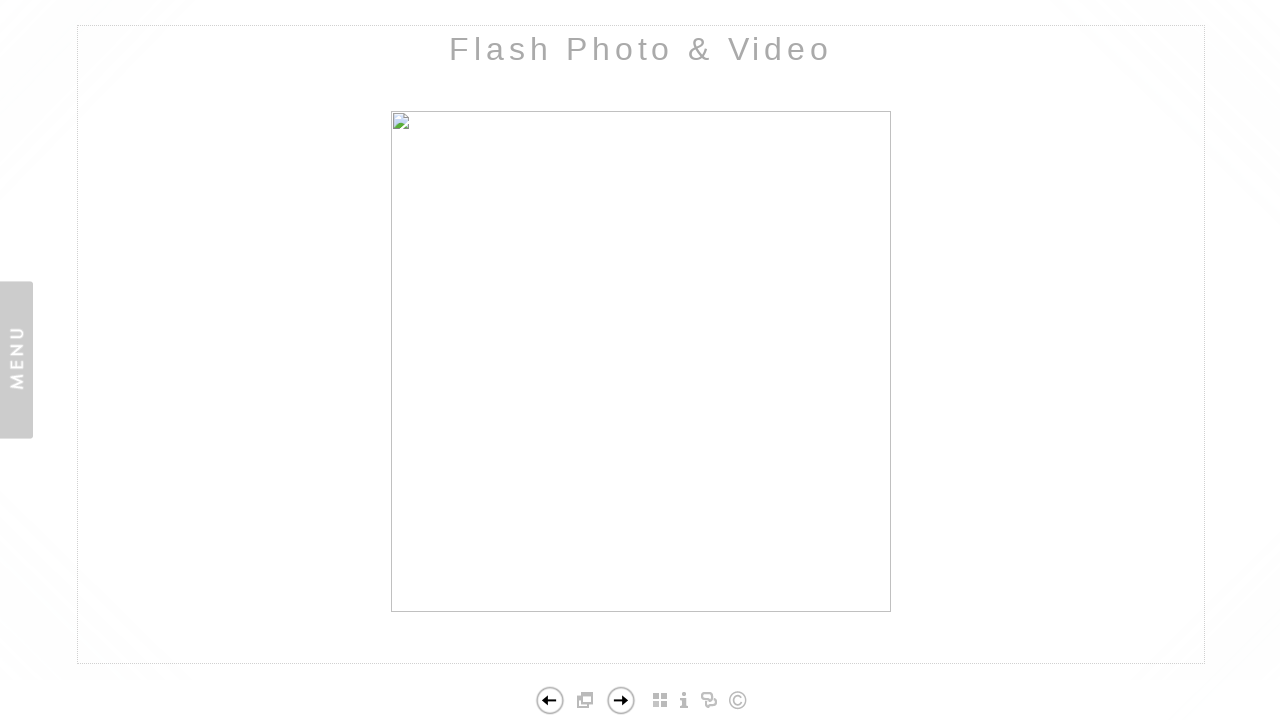

--- FILE ---
content_type: text/html; Charset=utf-8
request_url: https://flashphotovideomj.com/Image.asp?ImageID=2547250&apid=1&gpid=1&ipid=1&AKey=p7fjpt24
body_size: 18952
content:

<!DOCTYPE HTML PUBLIC "-//W3C//DTD HTML 4.01 Transitional//EN" "http://www.w3.org/TR/html4/loose.dtd">
<html xmlns="http://www.w3.org/1999/xhtml">
<head> <!-- Schema.org markup for Google+ --> <meta itemprop="name" content="Flash Photo & Video"> <meta itemprop="description" content="Wedding photography,wedding photographer, "> <meta itemprop="image" content="https://flashphotovideomj.com/Artists/13287/box_800_495/5122017102456399_Screen_Shot_2017-12-05_at_10.08.42_AM.jpg"> <!-- Twitter Card data --> <meta name="twitter:card" content="summary_large_image"> <meta name="twitter:title" content="Flash Photo & Video"> <meta name="twitter:description" content="Wedding photography,wedding photographer, "> <meta property="twitter:image:width" content="494" /> <meta property="twitter:image:height" content="495" /> <!-- Twitter summary card with large image must be at least 280x150px --> <meta name="twitter:image" content="https://flashphotovideomj.com/Artists/13287/box_800_495/5122017102456399_Screen_Shot_2017-12-05_at_10.08.42_AM.jpg"> <!-- Open Graph data --> <!--OG:dataS--> <meta property="og:title" content="Flash Photo & Video" /> <meta property="og:url" content="https://flashphotovideomj.com/Image.asp?ImageID=2547250&AKey=p7fjpt24" /> <meta property="og:image" content="https://flashphotovideomj.com/Artists/13287/box_800_495/5122017102456399_Screen_Shot_2017-12-05_at_10.08.42_AM.jpg"/> <meta property="og:image:width" content="494"/> <meta property="og:image:height" content="495"/> <meta property="og:description" content="Wedding photography,wedding photographer, " /> <!--OG:dataE-->
<meta http-equiv="content-type" content="text/html; charset=UTF-8" />
<title>Wedding photography,wedding photographer,wedding photographer, West palm beach wedding photography </title>
<meta name="keywords" content="Wedding photography west palm beach, local wedding photographer, Wedding photography, wedding photographer, top wedding photographer, Wedding photographers, Wedding photography.,, Flash Photo & Video, , Kelly + Peter, Wedding photography west palm beach, local wedding photographer, Wedding photography, wedding photographer, top wedding photographer, Wedding photographers, Wedding photography.,, Wedding photographer west palm beach,wedding videography west palm beach,wedding photographer boynton beach,wedding videography boynton beach,wedding photographer miami,wedding videography miami, BarMitzvah photography, family pictures west palm beach,wedding photography stuart,wedding photograhy north palm beach ,wedding videography north palm bbeach



Photojounalist, South Florida, Palm beach, Boca Raton, South Florida, <meta name=&quot;verify-v1&quot; content=&quot;k/hcDprmL85XxFZDr2wk8h9j4lR4kJcwNPfq6oxyqvw=&quot; />,Wedding photography.	
	
" />
<!-- Contains Copyrighted Materials by (c) Kodexio 2025 -->
<!-- Template Copyrighted by (c) Kodexio 2025 -->
<!-- Contains Copyrighted Materials by Flash Photo & Video -->
<link rel="shortcut icon" href="CommonFiles/favicon.ico" />
<link rel="stylesheet" href="CommonFiles/css/aucklandcss/auckland.css"  type="text/css" media="all" />
<link rel="stylesheet" href="CommonFiles/css/aucklandcss/aucklandSlideS.css"  type="text/css" media="all" />
<link rel="stylesheet" href="CommonFiles/css/aucklandcss/auckvignetting.css"  type="text/css" media="all" />
<link href="CommonFiles/css/Brasiliacss/scrollBar.css" rel="stylesheet" type="text/css"  media="all" />
<meta name="description" content="Wedding photography,wedding photographer, " />

<script language="JavaScript" type="text/javascript">
var message="Flash Photo & Video";
</script>
<script language="JavaScript" src="js/rightprotect.js" type="text/javascript"></script>
<META HTTP-EQUIV=imagetoolbar CONTENT=no>
<script type="text/javascript">
var thisfp =0;
var sArtistID = 13287;
var sSKey = 'AKey=p7fjpt24';
var sGalleryID = 174983;
var sAppurl = 'https://flashphotovideomj.com/';
var imageSeleted = 12;
var isslideshow = 'yes';
var GuestB = 'yes';
var logopos = 'center';
var pfbgforpf ='no';
var imagePPP = 1;
if(pfbgforpf=="yes"){
	var backgroundFitImageSrc = 'commonfiles/spacer.gif';
	var newstr = '<img src="commonfiles/spacer.gif" border="0"  width="1"   height="1"    alt=" - " >';
	 var foundinw = newstr.split('width="');
	 var fw = foundinw[1].split('"');
     var  foundinh = newstr.split('height="');           
	var fh = foundinh[1].split('"');
	var bgfitW = parseInt(fw[0]);
	var bgfitH = parseInt(fh[0]);	
}
else{
	var backgroundFitImageSrc = '';
	var bgfitW = '';
	var bgfitH = '';
}

var bgfitW = '';
var bgfitH = '';
var backgroundFixImageSrc = '';
var backgroundFIxImagePos = '';
var bgImgOpacity = '100';
var bgMenuOpacity = '85';
var bgmenuimg = '';
var bgmenur='no-repeat';
var SStrans = '1';//Slideshow transition
var SSplaying='0'; //auto play slideshow/
var SSSpeed ='3000';			  
var FpImgMode = 'normal';		
var orfufi = 'fit';
var med = 'yes';
var ThtoOrig,Pfmode;
var transspeed =parseInt("800");
var panelbg = 'none';
var panelOpacity = '100';
var navexpand = 'yes';
var frameborder = 'dotted';
var framecolor = '';
var thumbcolor = '';
 
var skipthumb = 'no';
var effect ='25';
var sheffect='off';
var pannelB = 'none';
var pannelC = '';
var imageBo = 'none';
var imageCo ='';
var enlarge = 'yes';
var iframelink= ''.split(",");
var iframescroll = 'yes'.split(",");
var iframeURL = ''.split(",");
var iframepos = 4;
var shwarrws ='yes';
var menufade = 'no';
var btmnavfade ='no';
var btmnavhide = 'no';
//text vars 

var closeinfot = 'CLOSE X';
var premalinkt = 'Permalink';
var copyLinkt = 'Copy';
var selectop = 'Select Options:';
var pricelbl = 'Price';
var dimensions = 'Dimensions';
var lwidth = 'Width:';
var lheight = 'Height:';
var lweight = 'Weight:';
var addinfot = 'Additional Sales Information:';
var portfoliolbl = ''.split(",");
var startp = ''.split(",");
var endp= ''.split(",");
var menufolder = '';
var btmnavfolder = '';
var vignetfolder = '';
var directionfolder = '';
var captionfolder = '';
var openmenufirst = 'no';
var menuPos = 'left';
var alwaysopenmenu = 'no';
var vimagepath = "";
var vFullscreenButton ="";
var vScaleButton ="true";
var vVolumeControls ="true";
var vviewTime ="false";
var vviewBigPlayButton ="true";
var vvideoLoop ="false"
var vvideoAutoPlay ="true"
var vsoundVolume ="0.8"
var vfullSizeView ="2"
var vControlbackgroundColor1 ="0x2e2e2e";
var vControlbackgroundColor2 ="0x000000";
var vControlbackgroundAlpha1 ="1";
var vControlbackgroundAlpha2 ="1";	
var vborderColor="0x555555";
var vborderAlpha ="1";
var vtimeColor1 ="0x333333";
var vtimeColor2 ="0x111111";
var vtimeAlpha1 ="1";
var vtimeAlpha2 ="1";  
var vtimeTextColor1 ="0xffffff";
var vtimeTextColor2 ="0x888888";   
var vscrubberHeight ="3";
var vscrubberColor1 ="0x333333";
var vscrubberAlpha1 ="1";
var vscrubberColor2 ="0x47d2ff";
var vscrubberAlpha2 ="1";
var vfilterColor ="0x0066ff";
var vfilterAlpha ="1";
var vVideobgcolor ="0x000000";
var btmnavalign = "center";	
var arrB = new Array();	
var arrUrl = new Array();
var arrmedUrl = new Array();
var away = parseInt("40");
var pfadvance = "";
if(pfadvance==""){
pfadvance="no";	
}
var skipfp = "no"
if(skipfp==""){
skipfp="no";	
}
var pfgrp = ""
if(pfgrp==""){
pfgrp="no";	
}
var pfEmbad = "";
if(pfEmbad==""){
pfEmbad ="no";	
}
var imgpageThumb ="";
if(imgpageThumb==""){
imgpageThumb ="no";	
}
var embedV = "yes";
if(embedV==""){
embedV ="no";	
}
var useHW ="yes";
if(useHW==""){
useHW ="no";	
}

 arrB[1] = 'Artists/13287/Images/5122017102355482_Screen_Shot_2017-12-05_at_10.05.56_AM.jpg'; arrUrl[1] = 'Image.asp?ImageID=2547240&apid=1&gpid=1&ipid=1&AKey=p7fjpt24'; arrB[2] = 'Artists/13287/Images/512201710235845_Screen_Shot_2017-12-05_at_10.06.35_AM.jpg'; arrUrl[2] = 'Image.asp?ImageID=2547241&apid=1&gpid=1&ipid=1&AKey=p7fjpt24'; arrB[3] = 'Artists/13287/Images/512201710241687_Screen_Shot_2017-12-05_at_10.06.29_AM.jpg'; arrUrl[3] = 'Image.asp?ImageID=2547242&apid=1&gpid=1&ipid=1&AKey=p7fjpt24'; arrB[4] = 'Artists/13287/Images/512201710247126_Screen_Shot_2017-12-05_at_10.06.43_AM.jpg'; arrUrl[4] = 'Image.asp?ImageID=2547243&apid=1&gpid=1&ipid=1&AKey=p7fjpt24'; arrB[5] = 'Artists/13287/Images/5122017102422471_Screen_Shot_2017-12-05_at_10.07.35_AM.jpg'; arrUrl[5] = 'Image.asp?ImageID=2547244&apid=1&gpid=1&ipid=1&AKey=p7fjpt24'; arrB[6] = 'Artists/13287/Images/5122017102427223_Screen_Shot_2017-12-05_at_10.07.23_AM.jpg'; arrUrl[6] = 'Image.asp?ImageID=2547245&apid=1&gpid=1&ipid=1&AKey=p7fjpt24'; arrB[7] = 'Artists/13287/Images/5122017102434145_Screen_Shot_2017-12-05_at_10.07.45_AM.jpg'; arrUrl[7] = 'Image.asp?ImageID=2547246&apid=1&gpid=1&ipid=1&AKey=p7fjpt24'; arrB[8] = 'Artists/13287/Images/5122017102434879_Screen_Shot_2017-12-05_at_10.07.53_AM.jpg'; arrUrl[8] = 'Image.asp?ImageID=2547247&apid=1&gpid=1&ipid=1&AKey=p7fjpt24'; arrB[9] = 'Artists/13287/Images/5122017102532891_Screen_Shot_2017-12-05_at_10.08.01_AM.jpg'; arrUrl[9] = 'Image.asp?ImageID=2547256&apid=1&gpid=1&ipid=1&AKey=p7fjpt24'; arrB[10] = 'Artists/13287/Images/5122017102444897_Screen_Shot_2017-12-05_at_10.08.18_AM.jpg'; arrUrl[10] = 'Image.asp?ImageID=2547248&apid=1&gpid=1&ipid=1&AKey=p7fjpt24'; arrB[11] = 'Artists/13287/Images/5122017102445287_Screen_Shot_2017-12-05_at_10.08.27_AM.jpg'; arrUrl[11] = 'Image.asp?ImageID=2547249&apid=1&gpid=1&ipid=1&AKey=p7fjpt24'; arrB[12] = 'Artists/13287/Images/5122017102456399_Screen_Shot_2017-12-05_at_10.08.42_AM.jpg'; arrUrl[12] = 'Image.asp?ImageID=2547250&apid=1&gpid=1&ipid=1&AKey=p7fjpt24'; arrB[13] = 'Artists/13287/Images/512201710253479_Screen_Shot_2017-12-05_at_10.08.53_AM.jpg'; arrUrl[13] = 'Image.asp?ImageID=2547251&apid=1&gpid=1&ipid=1&AKey=p7fjpt24'; arrB[14] = 'Artists/13287/Images/5122017102511105_Screen_Shot_2017-12-05_at_10.09.00_AM.jpg'; arrUrl[14] = 'Image.asp?ImageID=2547252&apid=1&gpid=1&ipid=1&AKey=p7fjpt24'; arrB[15] = 'Artists/13287/Images/5122017102518700_Screen_Shot_2017-12-05_at_10.09.15_AM.jpg'; arrUrl[15] = 'Image.asp?ImageID=2547253&apid=1&gpid=1&ipid=1&AKey=p7fjpt24'; arrB[16] = 'Artists/13287/Images/5122017102527530_Screen_Shot_2017-12-05_at_10.09.24_AM.jpg'; arrUrl[16] = 'Image.asp?ImageID=2547254&apid=1&gpid=1&ipid=1&AKey=p7fjpt24'; arrB[17] = 'Artists/13287/Images/5122017102532172_Screen_Shot_2017-12-05_at_10.09.31_AM.jpg'; arrUrl[17] = 'Image.asp?ImageID=2547255&apid=1&gpid=1&ipid=1&AKey=p7fjpt24'; arrB[18] = 'Artists/13287/Images/5122017102537610_Screen_Shot_2017-12-05_at_10.09.39_AM.jpg'; arrUrl[18] = 'Image.asp?ImageID=2547257&apid=1&gpid=1&ipid=1&AKey=p7fjpt24'; arrB[19] = 'Artists/13287/Images/5122017102542848_Screen_Shot_2017-12-05_at_10.09.46_AM.jpg'; arrUrl[19] = 'Image.asp?ImageID=2547258&apid=1&gpid=1&ipid=1&AKey=p7fjpt24'; arrB[20] = 'Artists/13287/Images/5122017102549740_Screen_Shot_2017-12-05_at_10.10.01_AM.jpg'; arrUrl[20] = 'Image.asp?ImageID=2547259&apid=1&gpid=1&ipid=1&AKey=p7fjpt24'; arrB[21] = 'Artists/13287/Images/512201710269276_Screen_Shot_2017-12-05_at_10.10.18_AM.jpg'; arrUrl[21] = 'Image.asp?ImageID=2547260&apid=1&gpid=1&ipid=1&AKey=p7fjpt24'; arrB[22] = 'Artists/13287/Images/5122017102613794_Screen_Shot_2017-12-05_at_10.09.54_AM.jpg'; arrUrl[22] = 'Image.asp?ImageID=2547261&apid=1&gpid=1&ipid=1&AKey=p7fjpt24'; arrB[23] = 'Artists/13287/Images/5122017102616123_Screen_Shot_2017-12-05_at_10.10.10_AM.jpg'; arrUrl[23] = 'Image.asp?ImageID=2547262&apid=1&gpid=1&ipid=1&AKey=p7fjpt24'; arrB[24] = 'Artists/13287/Images/5122017102625858_Screen_Shot_2017-12-05_at_10.10.33_AM.jpg'; arrUrl[24] = 'Image.asp?ImageID=2547263&apid=1&gpid=1&ipid=1&AKey=p7fjpt24'; arrB[25] = 'Artists/13287/Images/51220171026360_Screen_Shot_2017-12-05_at_10.10.41_AM.jpg'; arrUrl[25] = 'Image.asp?ImageID=2547264&apid=1&gpid=1&ipid=1&AKey=p7fjpt24'; arrB[26] = 'Artists/13287/Images/5122017102645910_Screen_Shot_2017-12-05_at_10.10.48_AM.jpg'; arrUrl[26] = 'Image.asp?ImageID=2547265&apid=1&gpid=1&ipid=1&AKey=p7fjpt24'; arrB[27] = 'Artists/13287/Images/5122017102651192_Screen_Shot_2017-12-05_at_10.10.56_AM.jpg'; arrUrl[27] = 'Image.asp?ImageID=2547266&apid=1&gpid=1&ipid=1&AKey=p7fjpt24'; arrB[28] = 'Artists/13287/Images/5122017102656677_Screen_Shot_2017-12-05_at_10.11.22_AM.jpg'; arrUrl[28] = 'Image.asp?ImageID=2547267&apid=1&gpid=1&ipid=1&AKey=p7fjpt24'; arrB[29] = 'Artists/13287/Images/5122017102659443_Screen_Shot_2017-12-05_at_10.10.26_AM.jpg'; arrUrl[29] = 'Image.asp?ImageID=2547268&apid=1&gpid=1&ipid=1&AKey=p7fjpt24'; arrB[30] = 'Artists/13287/Images/512201710273788_Screen_Shot_2017-12-05_at_10.11.29_AM.jpg'; arrUrl[30] = 'Image.asp?ImageID=2547269&apid=1&gpid=1&ipid=1&AKey=p7fjpt24'; arrB[31] = 'Artists/13287/Images/512201710275710_Screen_Shot_2017-12-05_at_10.11.38_AM.jpg'; arrUrl[31] = 'Image.asp?ImageID=2547270&apid=1&gpid=1&ipid=1&AKey=p7fjpt24'; arrB[32] = 'Artists/13287/Images/5122017102722372_Screen_Shot_2017-12-05_at_10.11.53_AM.jpg'; arrUrl[32] = 'Image.asp?ImageID=2547271&apid=1&gpid=1&ipid=1&AKey=p7fjpt24'; arrB[33] = 'Artists/13287/Images/5122017102726497_Screen_Shot_2017-12-05_at_10.11.44_AM.jpg'; arrUrl[33] = 'Image.asp?ImageID=2547272&apid=1&gpid=1&ipid=1&AKey=p7fjpt24'; arrB[34] = 'Artists/13287/Images/512201710274262_Screen_Shot_2017-12-05_at_10.12.10_AM.jpg'; arrUrl[34] = 'Image.asp?ImageID=2547273&apid=1&gpid=1&ipid=1&AKey=p7fjpt24'; arrB[35] = 'Artists/13287/Images/5122017102742844_Screen_Shot_2017-12-05_at_10.12.00_AM.jpg'; arrUrl[35] = 'Image.asp?ImageID=2547274&apid=1&gpid=1&ipid=1&AKey=p7fjpt24'; arrB[36] = 'Artists/13287/Images/5122017102745407_Screen_Shot_2017-12-05_at_10.12.23_AM.jpg'; arrUrl[36] = 'Image.asp?ImageID=2547275&apid=1&gpid=1&ipid=1&AKey=p7fjpt24'; arrB[37] = 'Artists/13287/Images/5122017102752502_Screen_Shot_2017-12-05_at_10.12.32_AM.jpg'; arrUrl[37] = 'Image.asp?ImageID=2547276&apid=1&gpid=1&ipid=1&AKey=p7fjpt24'; arrB[38] = 'Artists/13287/Images/51220171028752_Screen_Shot_2017-12-05_at_10.12.48_AM.jpg'; arrUrl[38] = 'Image.asp?ImageID=2547277&apid=1&gpid=1&ipid=1&AKey=p7fjpt24'; arrB[39] = 'Artists/13287/Images/512201710287895_Screen_Shot_2017-12-05_at_10.12.57_AM.jpg'; arrUrl[39] = 'Image.asp?ImageID=2547278&apid=1&gpid=1&ipid=1&AKey=p7fjpt24'; arrB[40] = 'Artists/13287/Images/5122017102818553_Screen_Shot_2017-12-05_at_10.12.40_AM.jpg'; arrUrl[40] = 'Image.asp?ImageID=2547279&apid=1&gpid=1&ipid=1&AKey=p7fjpt24'; arrB[41] = 'Artists/13287/Images/5122017102820178_Screen_Shot_2017-12-05_at_10.13.04_AM.jpg'; arrUrl[41] = 'Image.asp?ImageID=2547280&apid=1&gpid=1&ipid=1&AKey=p7fjpt24'; arrB[42] = 'Artists/13287/Images/5122017102833616_Screen_Shot_2017-12-05_at_10.13.21_AM.jpg'; arrUrl[42] = 'Image.asp?ImageID=2547281&apid=1&gpid=1&ipid=1&AKey=p7fjpt24'; arrB[43] = 'Artists/13287/Images/5122017102837476_Screen_Shot_2017-12-05_at_10.13.27_AM.jpg'; arrUrl[43] = 'Image.asp?ImageID=2547282&apid=1&gpid=1&ipid=1&AKey=p7fjpt24'; arrB[44] = 'Artists/13287/Images/5122017102848195_Screen_Shot_2017-12-05_at_10.13.12_AM.jpg'; arrUrl[44] = 'Image.asp?ImageID=2547283&apid=1&gpid=1&ipid=1&AKey=p7fjpt24'; arrB[45] = 'Artists/13287/Images/5122017102852883_Screen_Shot_2017-12-05_at_10.13.34_AM.jpg'; arrUrl[45] = 'Image.asp?ImageID=2547284&apid=1&gpid=1&ipid=1&AKey=p7fjpt24'; arrB[46] = 'Artists/13287/Images/5122017102852711_Screen_Shot_2017-12-05_at_10.13.42_AM.jpg'; arrUrl[46] = 'Image.asp?ImageID=2547285&apid=1&gpid=1&ipid=1&AKey=p7fjpt24'; arrB[47] = 'Artists/13287/Images/5122017102859244_Screen_Shot_2017-12-05_at_10.13.58_AM.jpg'; arrUrl[47] = 'Image.asp?ImageID=2547286&apid=1&gpid=1&ipid=1&AKey=p7fjpt24'; arrB[48] = 'Artists/13287/Images/512201710299965_Screen_Shot_2017-12-05_at_10.13.49_AM.jpg'; arrUrl[48] = 'Image.asp?ImageID=2547287&apid=1&gpid=1&ipid=1&AKey=p7fjpt24';

</script>
<script type="text/javascript" src="js/jquery.js"></script>
<script type="text/javascript" src="js/aucklandjs/auckland_getXMLvalues.js"></script>
<script type="text/javascript" src="js/yui/utilities/utilities.2.5.2.js"></script>
<script type="text/javascript" src="js/yui/yui_compilations/slider_container.2.5.2.js"></script>
<script type="text/javascript" src="js/VedhaPcflashD.js"></script>
<script type="text/javascript" src="js/popups/jqcookie.js" ></script> 
<script type="text/javascript" src="js/aucklandjs/aucklandmenuopen.js"></script>
<script type="text/javascript" src="js/aucklandjs/shareURL.js"></script>

<script type="text/javascript" src="CommonFiles/swfobject.js"></script>
<script type="text/javascript" src="js/AC_OETags.js"></script>

<script type="text/javascript" src="js/aucklandjs/auckland_common.js"></script>
<script type="text/javascript" src="js/aucklandjs/aucklandSlideS.js" ></script>

 
<script type="text/javascript" src="https://ajax.googleapis.com/ajax/libs/jqueryui/1.7.2/jquery-ui.min.js"></script>


<script type="text/javascript" src="js/Brasiliajs/jquery.mousewheel.js"></script>

<!-- the jScrollPane script -->
<script type="text/javascript" src="js/Brasiliajs/jquery.jscrollpane.js"></script>
<script>
$(document).ready(function(){
	
	if(imgpageThumb=="yes" && skipthumb=="yes"){
	$("#main_content, #header").css({"width":"70%","float":"left"});	
	}
	
})


$(document).keyup(function(event) {
              if (event.keyCode == '39') {
                $("#Irightarrow").click();
            	 
               }
               else if (event.keyCode == '37') {
              $("#Ileftarrow").click();
               }
			   else if(event.keyCode == '38'){
				   $("div.subSel").prev("div.sidenav").click();
			   }
			   else if(event.keyCode == '40'){
				    $("div.subSel").next("div.sidenav").click();
			   }
			   
  });
</script>

<style type="text/css">
#hthumb{
	display:none
	
}
 #embedvideo{
	background-color:#000; 
	 
	 }
.wraptocenter {
    display: table-cell;
    text-align: center;
    vertical-align: middle;
    width: 100%;
    height: 100%;
}
.wraptocenter * {
    vertical-align: middle;
}
/*\*//*/
.wraptocenter {
    display: block;
}
.wraptocenter span {
    display: inline-block;
    height: 100%;
    width: 1px;
}
/**/
</style>
<!--[if lt IE 8]><style>
.wraptocenter span {
    display: inline-block;
    height: 100%;
}
</style><![endif]-->
<link rel="shortcut icon" type="image/ico" href="/CommonFiles/favicon.ico" >
<link rel="icon" href="/CommonFiles/favicon.ico" type="image/x-icon">

<style type="text/css">
*{outline: medium none;}
</style>
<style type="text/css">
<!--
/* CSS Document */
/* Contains Copyrighted Materials by (c) Kodexio 2025*/
 
body {
font-family: Arial, Tahoma,Verdana, Helvetica, sans-serif;
color: #333;
text-decoration: none;
background-color:#FFF;
background-image:none;
}

a, a:link, a:visited{
font-family: Arial;
color:#333;
text-decoration: none;
}

a:hover {
font-family: Arial;
color: #888;
text-decoration: none;
}

.dotborder{
border-color:#D1D1D1;
}

/** frontpage **/
#frontpage #fpimg img{
border:solid 1px #FFF;
}

#frontpage #homelnk a {
color:#414141;
}

.fp_txt {
font-family: Arial;
font-size: 12px;
line-height: 15px;
}

#formainbgimg{
background-image:none;
}

/** both in frontpage and portfolio page */
.Container{
border:#E5E5E5;
}

.websitetitle, .websitetitle a, .websitetitle a:link, .websitetitle a:visited, .websitetitle a:hover {
font-family: Arial, Tahoma,Verdana, Helvetica, sans-serif;
font-size: 24pt;
font-weight: normal;
color: #AAA;
text-decoration: none;
letter-spacing: 0.15em;
}

/*scroll bar colors*/
.jScrollPaneDrag,.jspDrag { 
background-color:#C5C5C5;
}


.jScrollPaneDrag{
background-image:url("commonfiles/templates/auckland/verylight/handler.png");
background-position:center center;
background-repeat:no-repeat;
 }

.jScrollPaneTrack,.jspTrack  {
background-color:#AAAAAA;
}

/** footer **/
div.footer, div.footer a, div.footer a:link, div.footer a:visited, div.footer a:hover {/*This line of code controls the copyright information styles. The FolioLink Terms of Service do not permit you to hide or delete the copyright statement nor can it be made hard to read.  Please abide by the terms of service to avoid possible account cancellation or service interruption.*/
color: #3b3b3b;
font-size: 8pt;
font-family: Arial;
font-weight: normal; 
}

.imgCount{ /* image count information style on portfolio thumbs page*/
color: #3b3b3b;
}
 
.content {
float:right;
}

.sl_label {
color:#414141;
font-size:10px;
    letter-spacing: 0.2em;
    line-height: 1.5;
    word-spacing: 1px;
}

.footer .sl_label {
color:#000;
font-size:10px;
}

/*side navigation*/
.sidenav, .sidenav a, .sidenav a:link, .sidenav a:visited, .sidenav a:hover, .sidenav a:active, .sidenav_act, .sidenav_act a, .sidenav_act a:link, .sidenav_act a:visited, .sidenav_act a:hover, .sidenav_act a:active, .sidenavF, .sidenavF a, .sidenavF a:link, .sidenavF a:visited, .sidenavF a:hover, .sidenavF a:active, .sidenavF_act, .sidenavF_act a, .sidenavF_act a:link, .sidenavF_act a:visited, .sidenavF_act a:hover, .sidenavF_act a:active{
text-transform:uppercase ;  /* can be capitalize lowercase uppercase*/
font-family:Lekton,Helvetica;, sans-serif;
font-size:10px;
    letter-spacing: 0.2em;
    line-height: 1.5;
    word-spacing: 1px;
font-style:normal;   /*can be inherit ,italic,oblique ,normal*/
font-stretch:normal; /*can be condensed ,expanded, extra-condensed, narrower, semi-condensed, semi-expanded ,ultra-condensed */
font-weight:normal; /* can be bold,  lighter, normal*/
}

.sidenav_act a{
color:#333;
font-weight:bold;
}

.sidenav_act a:hover{
color: #696969;
font-weight:bold;
}

.subSel a{
color:#333;
font-weight:bold;
}

.subSel a:hover{
color:#999;
font-weight:bold;
}

.sidenav, .sidenavF, .sidenav_act, .sidenavF_act {
 padding-left:40px; /*padding form left side for main link*/
padding-bottom:12px; /* main links bottom padding */  
padding-top:12px; /*main links top padding*/
}

.sub, .subSel{
padding-left:55px;/*padding form left side for sub links*/
padding-bottom:2px; /*sub links bottom padding*/
padding-top:2px;/*sub links top padding*/
}

.PortFoliogroupHead {/* Controls portfolio group heading spacing*/
padding-left:55px; 
padding-top:0px;
padding-top:5px
}

.PortFoliogroupHead .sub , .PortFoliogroupHead .subSel  {
padding-left:10px;
padding-top:5px; 
padding-top:5px
}

.PortFoliogroupHead a{/* Controls portfolio group heading color and font style*/
font-size:10px;
letter-spacing: 0.2em;
line-height: 1.5;
word-spacing: 1px;
color:#333333;	
}

.PortFoliogroupHead a:hover{
font-size:10px;
letter-spacing: 0.2em;
line-height: 1.5;
word-spacing: 1px;
color:#888888;
}

.PortFoliogroupHead.selected a{/* Controls portfolio selected group heading color and font style*/
font-size:10px;
letter-spacing: 0.2em;
line-height: 1.5;
word-spacing: 1px;
color:#333333;	
}

.PortFoliogroupHead .sub a, .PortFoliogroupHead .subSel a {
font-size:10px;
letter-spacing: 0.2em;
line-height: 1.5;
word-spacing: 1px;
color:#333333; 
}

.PortFoliogroupHead .subSel a {/* Controls portfolio group selected sub links color and font style*/
font-size:10px;
letter-spacing: 0.2em;
line-height: 1.5;
word-spacing: 1px;
color:#333333; 
}

.PortFoliogroupHead .sub a:hover {/* Controls portfolio group selected sub links color and font style*/
font-size:10px;
letter-spacing: 0.2em;
line-height: 1.5;
word-spacing: 1px;
color:#888888; 
}

#archv{
padding-top:15px;	 /*Archived  link top padding*/
}

#h_ML .hid_n, .hid_n_n {
margin-top:-20px;
}
  
.transp2{
background-color:#F2F2F2;
background-image:none;
}

.menubg{
background-image:url(CommonFiles/templates/auckland/verylight/menu_open.png);
background-repeat:no-repeat;
background-position:right 50%;
}

.menuhbg{
background-color:none
}

#linksholder {
padding-top:30px;
}


#priceinfoT{
background-color:#f8f7f4;
color:#333;
border-top: solid 1px #DBDBDB;
}

#priceinfoT .clearonep {
border-bottom-color:#DBDBDB;
}

.addBG{
background-color:#FFF; /*#priceinfoT&.addBG should be same*/ 
}

#fpimg .txt_wrap,  #ScrollingPortfolio .txt_wrap{/*information on Front page*/
background-color:#f8f7f4;
color:#555;
border-top: solid 3px #DBDBDB;
}

#portfolio .txt_wrap{/*information on portfilio page*/
background-color:#f8f7f4;
color:#555;
border-top: solid 3px #DBDBDB;
}

a.viewcart {
background-image:url(CommonFiles/templates/auckland/viewCart.png)
}

a.addtocart {
background-image:url(CommonFiles/templates/auckland/AddToCart.png)
}

/* Gallery */
.th_box img{
border-color:#E5E5E5;
}

.dv_GContent{
border:none;
}

.thumb_holder {
text-align:center; /* if left thumbnails are left aligned*/
}

.thumbFrame{
margin:10px;  /* Controls spacing between thumbnails */
}
 
.imgCount{
color: #696969;
}

/* Asset */
.dv_AssetText {/* information pages text color and font styles*/
font-family: Arial;
font-size: 12px;
line-height: 16px;
color: #696969;
}

.dv_AssetText a:link, .dv_AssetText a:visited, .dv_AssetText a:hover{/* information pages links color and font styles*/
font-family: Arial;
font-size: 12px;
line-height: 16px;
color: #444444;
}

/*guestbook */

#guestbook .dv_GContent{
font-size: 12px;
color: #696969;
}

.c_gblabel{
color: #696969;
}

.req_label{
color: #696969;
}

.c_gbdata input, .c_gbdata select, .c_gbdata textarea {
background: #f8f7f4;
border-color: #696969;
color: #696969;
}

.short_data input, .short_data select{
border-color: #696969;
}

.gb_btn{
color: #696969;
border-color: #696969;
}

/* end GB */

/*Image page*/
#BigIiframe {/* for Ipad only, zoom view image background color*/
background-color:#FFF
}

.closeiframe {/* for Ipad only, zoom view Close button color*/
background-color:#333;
}

#forallpop{
background-color:#FFF;
background-image:none;
}

#toimgpage{
background-color:#FFF;
background-image:none;
}

.pika-image .videoinfo{
background:url(CommonFiles/templates/auckland/videobutton.png) no-repeat 50% 50%;	
}

#vedioholder {
background-image:url(CommonFiles/templates/auckland/white/transpbg.png);
}

.pika-image .videoinfo:hover{
background:url(CommonFiles/templates/auckland/videobutton.png) no-repeat 50% 50%;
}

.pika-image .stackinfo{
background:url(CommonFiles/templates/auckland/stackbutton.png) no-repeat 50% 50%;
}

.pika-image .stackinfo:hover{
background:url(CommonFiles/templates/auckland/stackbutton.png) no-repeat 50% 50%;
}

/* image page image shadow */
.boxshadow {
-moz-box-shadow: 5px 5px 10px #C5C5C5; /* Firefox */
-webkit-box-shadow: 5px 5px 10px #C5C5C5; /* Safari and Chrome */
box-shadow: 5px 5px 10px #C5C5C5; /* Opera 10.5+, future browsers and IE6+ using IE-CSS3 */	
}

#portfolio #GContainer, #asset #GContainer, #guestbook #GContainer{
 background-color:#F9F9F9;
}

/* bottom navigation buttons*/

#leftarrow,#Ileftarrow{
background-image:url(CommonFiles/templates/auckland/white/leftarrow_2.png);
}

#hiddenleftarrw{
background-image:url(CommonFiles/templates/auckland/verylight/leftarrowhalf.png);
}

#rightarrow,#Irightarrow{
background-image:url(CommonFiles//templates/auckland/white/rightarrow_2.png);
}

#hiddenrightarrw{
background-image:url(CommonFiles//templates/auckland/verylight/rightarrowhalf.png);
}

#soundonoff.on{
background-image:url(CommonFiles/templates/auckland/verylight/musicon.png);
}

#soundonoff.off{
background-image:url(CommonFiles/templates/auckland/verylight/musicoff.png);
}

#StartStopSlide a.play {
background-image:url(CommonFiles/templates/auckland/verylight/playP.png);
}

#StartStopSlide a.pause {
background-image:url(CommonFiles/templates/auckland/verylight/stopS.png);
}

#ipricebox{
background-image:url(CommonFiles/templates/auckland/verylight/price.png);
}

#idescbox{
background-image:url(CommonFiles/templates/auckland/verylight/info.png);
}

#Fdes{
background-image:url(CommonFiles/templates/auckland/verylight/info.png);	
}

#copyright,#icopyright{
background-image:url(CommonFiles/templates/auckland/verylight/copyright.png);	
}

/*Vignetting effect*/

#topLeft{
background-image:url(CommonFiles/templates/auckland/verylight/topleft.png);
}

#topRight{
background-image:url(CommonFiles/templates/auckland/verylight/topright.png);	
}

#bottomRight{
background-image:url(CommonFiles/templates/auckland/verylight/bottomright.png);
}

#bottomLeft{
background-image:url(CommonFiles/templates/auckland/verylight/bottomleft.png);
}

#topmenu{
background-image:url(CommonFiles/templates/auckland/verylight/topmenu.png);	
}

#bottommenu{
background-image:url(CommonFiles/templates/auckland/verylight/bottommenu.png);
}

.GName{
background-image:url(CommonFiles/templates/auckland/verylight/thumb.png);
}

.perma {
background-image:url(CommonFiles/templates/auckland/midgray/permalink.png);	
}

/*tool tip */

#tooltipobj, #altinfo{
border:solid 2px #888;
color:#fff;
font-size:10px;
background-image:url(CommonFiles/templates/auckland/verylight/buttonnavbg.png);
}

/* Loading images */
/* you can generate your own loader here : http://www.ajaxload.info/
save that image and give URL of image in -  background: url(YOUR IMAGE IRL) no-repeat; 
and change the height and width equal to image height and width */
#imgLoading2 { 
height: 16px;
width:  300px;
background: url(CommonFiles/templates/auckland/Loader_white.gif) no-repeat;
}

#imgLoadingIN{
position: absolute;
z-index:900;
background: url(CommonFiles/templates/auckland/Loader_white.gif) center center no-repeat;
}

#sociallinksBtn, #isociallinksBtn{
background-image:url(CommonFiles/templates/auckland/verylight/shareBtn.png);	
}

.btmNavBg{
height:40px;
background-color:#FFF;
opacity:0.3;
filter:alpha(opacity=30);	
}
a.archiveL {
    color: #C40915;
}	
-->
</style>
<meta name="verify-v1" content="k/hcDprmL85XxFZDr2wk8h9j4lR4kJcwNPfq6oxyqvw=" />
</head>

<body id="imagepage" onLoad="init_ipage()">

<div id="formainbgimg" class="transp1"></div>

<div id="mainWrap">
 <div id="topLeft" class="transp3"></div>
<div id="bottomLeft" class="transp3"></div>
<div id="topRight" class="transp3"></div>
<div id="bottomRight" class="transp3"></div>
 	<div class="holder1">
        
            <div class="holder2">
        <div class="dotborder">
            <!--Start Header-->
        	<div class="header" id="header">
           	  	<div class="logo_holder"> <div class="websitetitle firstlogo" ><a onclick="GoG('Artist.asp?ArtistID=13287&AKey=p7fjpt24')">    
                
           Flash Photo & Video 
                
               


</a></div></div><!--END LOGO HEADER-->
       
       		</div>  
            <!--END  header-->
        <div class="content" id="main_content">
           	 <div class="Container" id="IContainer">
                <!----------------------------------------------------->
                  <div id="hiddenleftarrw" onclick="queueclicksL()" onMouseOver="showopacity(window.event,this,1)" onMouseOut="hideopacity(this)"></div>
                          <div id="hiddenrightarrw" onclick="queueclicksR()" onMouseOver="showopacity(window.event,this,2)" onMouseOut="hideopacity(this)"></div>
                	
                		<div class="fpimg_withtxt" id="fpimg">
                   			 <div class="fpimg_frame">
                       		
                            <div id="sh_wrap">
                            
                           		<div id="slide_holder">
                           			<ul id="slideS"  >
                           			 
                                           
                           				 <li >
                                         
                                         <a href="">
                                         
                                         <img id="img_1" class="lithimgae" src=""/>
                                         
                                         
                                         </a><span id="invC1" class="hid"></span>  <a href="Artists/13287/Images/5122017102355482_Screen_Shot_2017-12-05_at_10.05.56_AM.jpg"></a>
                          <div class="ignorediv">
                          
                               <div class="i_txt" id="ides1">   </div><div id="inameDD1"></div>
                    <div id="linkname1" class="dontdisp"> 489,560 </div>
                    
                   
                    <div class="i_txt">
                       <!-- PRICING INFO -->
                 
                     
                     
                  <div class="p_unit">
                           <span class="value"><form target="paypal" action="https://www.paypal.com/cgi-bin/webscr" method="post" ID="Form41"> </form></span>
                            <span class="value"><form target="paypal" action="https://www.paypal.com/cgi-bin/webscr" method="post" ID="Form31">  </form></span>
                           
                          </div>
                      
                       <div id="salesoption1">
                     
                       </div>
                      <div id="isfalink1">  
                       
                      </div>
                     </div>    
                     </div>
                          
                              
                          
                          
                          
                          
                                         </li>
                           			 
                                           
                           				 <li >
                                         
                                         <a href="">
                                         
                                         <img id="img_2" class="lithimgae" src=""/>
                                         
                                         
                                         </a><span id="invC2" class="hid"></span>  <a href="Artists/13287/Images/512201710235845_Screen_Shot_2017-12-05_at_10.06.35_AM.jpg"></a>
                          <div class="ignorediv">
                          
                               <div class="i_txt" id="ides2">   </div><div id="inameDD2"></div>
                    <div id="linkname2" class="dontdisp"> 596,394 </div>
                    
                   
                    <div class="i_txt">
                       <!-- PRICING INFO -->
                 
                     
                     
                  <div class="p_unit">
                           <span class="value"><form target="paypal" action="https://www.paypal.com/cgi-bin/webscr" method="post" ID="Form42"> </form></span>
                            <span class="value"><form target="paypal" action="https://www.paypal.com/cgi-bin/webscr" method="post" ID="Form32">  </form></span>
                           
                          </div>
                      
                       <div id="salesoption2">
                     
                       </div>
                      <div id="isfalink2">  
                       
                      </div>
                     </div>    
                     </div>
                          
                              
                          
                          
                          
                          
                                         </li>
                           			 
                                           
                           				 <li >
                                         
                                         <a href="">
                                         
                                         <img id="img_3" class="lithimgae" src=""/>
                                         
                                         
                                         </a><span id="invC3" class="hid"></span>  <a href="Artists/13287/Images/512201710241687_Screen_Shot_2017-12-05_at_10.06.29_AM.jpg"></a>
                          <div class="ignorediv">
                          
                               <div class="i_txt" id="ides3">   </div><div id="inameDD3"></div>
                    <div id="linkname3" class="dontdisp"> 593,436 </div>
                    
                   
                    <div class="i_txt">
                       <!-- PRICING INFO -->
                 
                     
                     
                  <div class="p_unit">
                           <span class="value"><form target="paypal" action="https://www.paypal.com/cgi-bin/webscr" method="post" ID="Form43"> </form></span>
                            <span class="value"><form target="paypal" action="https://www.paypal.com/cgi-bin/webscr" method="post" ID="Form33">  </form></span>
                           
                          </div>
                      
                       <div id="salesoption3">
                     
                       </div>
                      <div id="isfalink3">  
                       
                      </div>
                     </div>    
                     </div>
                          
                              
                          
                          
                          
                          
                                         </li>
                           			 
                                           
                           				 <li >
                                         
                                         <a href="">
                                         
                                         <img id="img_4" class="lithimgae" src=""/>
                                         
                                         
                                         </a><span id="invC4" class="hid"></span>  <a href="Artists/13287/Images/512201710247126_Screen_Shot_2017-12-05_at_10.06.43_AM.jpg"></a>
                          <div class="ignorediv">
                          
                               <div class="i_txt" id="ides4">   </div><div id="inameDD4"></div>
                    <div id="linkname4" class="dontdisp"> 477,479 </div>
                    
                   
                    <div class="i_txt">
                       <!-- PRICING INFO -->
                 
                     
                     
                  <div class="p_unit">
                           <span class="value"><form target="paypal" action="https://www.paypal.com/cgi-bin/webscr" method="post" ID="Form44"> </form></span>
                            <span class="value"><form target="paypal" action="https://www.paypal.com/cgi-bin/webscr" method="post" ID="Form34">  </form></span>
                           
                          </div>
                      
                       <div id="salesoption4">
                     
                       </div>
                      <div id="isfalink4">  
                       
                      </div>
                     </div>    
                     </div>
                          
                              
                          
                          
                          
                          
                                         </li>
                           			 
                                           
                           				 <li >
                                         
                                         <a href="">
                                         
                                         <img id="img_5" class="lithimgae" src=""/>
                                         
                                         
                                         </a><span id="invC5" class="hid"></span>  <a href="Artists/13287/Images/5122017102422471_Screen_Shot_2017-12-05_at_10.07.35_AM.jpg"></a>
                          <div class="ignorediv">
                          
                               <div class="i_txt" id="ides5">   </div><div id="inameDD5"></div>
                    <div id="linkname5" class="dontdisp"> 593,595 </div>
                    
                   
                    <div class="i_txt">
                       <!-- PRICING INFO -->
                 
                     
                     
                  <div class="p_unit">
                           <span class="value"><form target="paypal" action="https://www.paypal.com/cgi-bin/webscr" method="post" ID="Form45"> </form></span>
                            <span class="value"><form target="paypal" action="https://www.paypal.com/cgi-bin/webscr" method="post" ID="Form35">  </form></span>
                           
                          </div>
                      
                       <div id="salesoption5">
                     
                       </div>
                      <div id="isfalink5">  
                       
                      </div>
                     </div>    
                     </div>
                          
                              
                          
                          
                          
                          
                                         </li>
                           			 
                                           
                           				 <li >
                                         
                                         <a href="">
                                         
                                         <img id="img_6" class="lithimgae" src=""/>
                                         
                                         
                                         </a><span id="invC6" class="hid"></span>  <a href="Artists/13287/Images/5122017102427223_Screen_Shot_2017-12-05_at_10.07.23_AM.jpg"></a>
                          <div class="ignorediv">
                          
                               <div class="i_txt" id="ides6">   </div><div id="inameDD6"></div>
                    <div id="linkname6" class="dontdisp"> 596,471 </div>
                    
                   
                    <div class="i_txt">
                       <!-- PRICING INFO -->
                 
                     
                     
                  <div class="p_unit">
                           <span class="value"><form target="paypal" action="https://www.paypal.com/cgi-bin/webscr" method="post" ID="Form46"> </form></span>
                            <span class="value"><form target="paypal" action="https://www.paypal.com/cgi-bin/webscr" method="post" ID="Form36">  </form></span>
                           
                          </div>
                      
                       <div id="salesoption6">
                     
                       </div>
                      <div id="isfalink6">  
                       
                      </div>
                     </div>    
                     </div>
                          
                              
                          
                          
                          
                          
                                         </li>
                           			 
                                           
                           				 <li >
                                         
                                         <a href="">
                                         
                                         <img id="img_7" class="lithimgae" src=""/>
                                         
                                         
                                         </a><span id="invC7" class="hid"></span>  <a href="Artists/13287/Images/5122017102434145_Screen_Shot_2017-12-05_at_10.07.45_AM.jpg"></a>
                          <div class="ignorediv">
                          
                               <div class="i_txt" id="ides7">   </div><div id="inameDD7"></div>
                    <div id="linkname7" class="dontdisp"> 594,777 </div>
                    
                   
                    <div class="i_txt">
                       <!-- PRICING INFO -->
                 
                     
                     
                  <div class="p_unit">
                           <span class="value"><form target="paypal" action="https://www.paypal.com/cgi-bin/webscr" method="post" ID="Form47"> </form></span>
                            <span class="value"><form target="paypal" action="https://www.paypal.com/cgi-bin/webscr" method="post" ID="Form37">  </form></span>
                           
                          </div>
                      
                       <div id="salesoption7">
                     
                       </div>
                      <div id="isfalink7">  
                       
                      </div>
                     </div>    
                     </div>
                          
                              
                          
                          
                          
                          
                                         </li>
                           			 
                                           
                           				 <li >
                                         
                                         <a href="">
                                         
                                         <img id="img_8" class="lithimgae" src=""/>
                                         
                                         
                                         </a><span id="invC8" class="hid"></span>  <a href="Artists/13287/Images/5122017102434879_Screen_Shot_2017-12-05_at_10.07.53_AM.jpg"></a>
                          <div class="ignorediv">
                          
                               <div class="i_txt" id="ides8">   </div><div id="inameDD8"></div>
                    <div id="linkname8" class="dontdisp"> 595,395 </div>
                    
                   
                    <div class="i_txt">
                       <!-- PRICING INFO -->
                 
                     
                     
                  <div class="p_unit">
                           <span class="value"><form target="paypal" action="https://www.paypal.com/cgi-bin/webscr" method="post" ID="Form48"> </form></span>
                            <span class="value"><form target="paypal" action="https://www.paypal.com/cgi-bin/webscr" method="post" ID="Form38">  </form></span>
                           
                          </div>
                      
                       <div id="salesoption8">
                     
                       </div>
                      <div id="isfalink8">  
                       
                      </div>
                     </div>    
                     </div>
                          
                              
                          
                          
                          
                          
                                         </li>
                           			 
                                           
                           				 <li >
                                         
                                         <a href="">
                                         
                                         <img id="img_9" class="lithimgae" src=""/>
                                         
                                         
                                         </a><span id="invC9" class="hid"></span>  <a href="Artists/13287/Images/5122017102532891_Screen_Shot_2017-12-05_at_10.08.01_AM.jpg"></a>
                          <div class="ignorediv">
                          
                               <div class="i_txt" id="ides9">   </div><div id="inameDD9"></div>
                    <div id="linkname9" class="dontdisp"> 525,746 </div>
                    
                   
                    <div class="i_txt">
                       <!-- PRICING INFO -->
                 
                     
                     
                  <div class="p_unit">
                           <span class="value"><form target="paypal" action="https://www.paypal.com/cgi-bin/webscr" method="post" ID="Form49"> </form></span>
                            <span class="value"><form target="paypal" action="https://www.paypal.com/cgi-bin/webscr" method="post" ID="Form39">  </form></span>
                           
                          </div>
                      
                       <div id="salesoption9">
                     
                       </div>
                      <div id="isfalink9">  
                       
                      </div>
                     </div>    
                     </div>
                          
                              
                          
                          
                          
                          
                                         </li>
                           			 
                                           
                           				 <li >
                                         
                                         <a href="">
                                         
                                         <img id="img_10" class="lithimgae" src=""/>
                                         
                                         
                                         </a><span id="invC10" class="hid"></span>  <a href="Artists/13287/Images/5122017102444897_Screen_Shot_2017-12-05_at_10.08.18_AM.jpg"></a>
                          <div class="ignorediv">
                          
                               <div class="i_txt" id="ides10">   </div><div id="inameDD10"></div>
                    <div id="linkname10" class="dontdisp"> 501,501 </div>
                    
                   
                    <div class="i_txt">
                       <!-- PRICING INFO -->
                 
                     
                     
                  <div class="p_unit">
                           <span class="value"><form target="paypal" action="https://www.paypal.com/cgi-bin/webscr" method="post" ID="Form410"> </form></span>
                            <span class="value"><form target="paypal" action="https://www.paypal.com/cgi-bin/webscr" method="post" ID="Form310">  </form></span>
                           
                          </div>
                      
                       <div id="salesoption10">
                     
                       </div>
                      <div id="isfalink10">  
                       
                      </div>
                     </div>    
                     </div>
                          
                              
                          
                          
                          
                          
                                         </li>
                           			 
                                           
                           				 <li >
                                         
                                         <a href="">
                                         
                                         <img id="img_11" class="lithimgae" src=""/>
                                         
                                         
                                         </a><span id="invC11" class="hid"></span>  <a href="Artists/13287/Images/5122017102445287_Screen_Shot_2017-12-05_at_10.08.27_AM.jpg"></a>
                          <div class="ignorediv">
                          
                               <div class="i_txt" id="ides11">   </div><div id="inameDD11"></div>
                    <div id="linkname11" class="dontdisp"> 501,512 </div>
                    
                   
                    <div class="i_txt">
                       <!-- PRICING INFO -->
                 
                     
                     
                  <div class="p_unit">
                           <span class="value"><form target="paypal" action="https://www.paypal.com/cgi-bin/webscr" method="post" ID="Form411"> </form></span>
                            <span class="value"><form target="paypal" action="https://www.paypal.com/cgi-bin/webscr" method="post" ID="Form311">  </form></span>
                           
                          </div>
                      
                       <div id="salesoption11">
                     
                       </div>
                      <div id="isfalink11">  
                       
                      </div>
                     </div>    
                     </div>
                          
                              
                          
                          
                          
                          
                                         </li>
                           			 
                                           
                           				 <li >
                                         
                                         <a href="">
                                         
                                         <img id="img_12" class="lithimgae" src=""/>
                                         
                                         
                                         </a><span id="invC12" class="hid"></span>  <a href="Artists/13287/Images/5122017102456399_Screen_Shot_2017-12-05_at_10.08.42_AM.jpg"></a>
                          <div class="ignorediv">
                          
                               <div class="i_txt" id="ides12">   </div><div id="inameDD12"></div>
                    <div id="linkname12" class="dontdisp"> 500,501 </div>
                    
                   
                    <div class="i_txt">
                       <!-- PRICING INFO -->
                 
                     
                     
                  <div class="p_unit">
                           <span class="value"><form target="paypal" action="https://www.paypal.com/cgi-bin/webscr" method="post" ID="Form412"> </form></span>
                            <span class="value"><form target="paypal" action="https://www.paypal.com/cgi-bin/webscr" method="post" ID="Form312">  </form></span>
                           
                          </div>
                      
                       <div id="salesoption12">
                     
                       </div>
                      <div id="isfalink12">  
                       
                      </div>
                     </div>    
                     </div>
                          
                              
                          
                          
                          
                          
                                         </li>
                           			 
                                           
                           				 <li >
                                         
                                         <a href="">
                                         
                                         <img id="img_13" class="lithimgae" src=""/>
                                         
                                         
                                         </a><span id="invC13" class="hid"></span>  <a href="Artists/13287/Images/512201710253479_Screen_Shot_2017-12-05_at_10.08.53_AM.jpg"></a>
                          <div class="ignorediv">
                          
                               <div class="i_txt" id="ides13">   </div><div id="inameDD13"></div>
                    <div id="linkname13" class="dontdisp"> 594,668 </div>
                    
                   
                    <div class="i_txt">
                       <!-- PRICING INFO -->
                 
                     
                     
                  <div class="p_unit">
                           <span class="value"><form target="paypal" action="https://www.paypal.com/cgi-bin/webscr" method="post" ID="Form413"> </form></span>
                            <span class="value"><form target="paypal" action="https://www.paypal.com/cgi-bin/webscr" method="post" ID="Form313">  </form></span>
                           
                          </div>
                      
                       <div id="salesoption13">
                     
                       </div>
                      <div id="isfalink13">  
                       
                      </div>
                     </div>    
                     </div>
                          
                              
                          
                          
                          
                          
                                         </li>
                           			 
                                           
                           				 <li >
                                         
                                         <a href="">
                                         
                                         <img id="img_14" class="lithimgae" src=""/>
                                         
                                         
                                         </a><span id="invC14" class="hid"></span>  <a href="Artists/13287/Images/5122017102511105_Screen_Shot_2017-12-05_at_10.09.00_AM.jpg"></a>
                          <div class="ignorediv">
                          
                               <div class="i_txt" id="ides14">   </div><div id="inameDD14"></div>
                    <div id="linkname14" class="dontdisp"> 592,494 </div>
                    
                   
                    <div class="i_txt">
                       <!-- PRICING INFO -->
                 
                     
                     
                  <div class="p_unit">
                           <span class="value"><form target="paypal" action="https://www.paypal.com/cgi-bin/webscr" method="post" ID="Form414"> </form></span>
                            <span class="value"><form target="paypal" action="https://www.paypal.com/cgi-bin/webscr" method="post" ID="Form314">  </form></span>
                           
                          </div>
                      
                       <div id="salesoption14">
                     
                       </div>
                      <div id="isfalink14">  
                       
                      </div>
                     </div>    
                     </div>
                          
                              
                          
                          
                          
                          
                                         </li>
                           			 
                                           
                           				 <li >
                                         
                                         <a href="">
                                         
                                         <img id="img_15" class="lithimgae" src=""/>
                                         
                                         
                                         </a><span id="invC15" class="hid"></span>  <a href="Artists/13287/Images/5122017102518700_Screen_Shot_2017-12-05_at_10.09.15_AM.jpg"></a>
                          <div class="ignorediv">
                          
                               <div class="i_txt" id="ides15">   </div><div id="inameDD15"></div>
                    <div id="linkname15" class="dontdisp"> 592,594 </div>
                    
                   
                    <div class="i_txt">
                       <!-- PRICING INFO -->
                 
                     
                     
                  <div class="p_unit">
                           <span class="value"><form target="paypal" action="https://www.paypal.com/cgi-bin/webscr" method="post" ID="Form415"> </form></span>
                            <span class="value"><form target="paypal" action="https://www.paypal.com/cgi-bin/webscr" method="post" ID="Form315">  </form></span>
                           
                          </div>
                      
                       <div id="salesoption15">
                     
                       </div>
                      <div id="isfalink15">  
                       
                      </div>
                     </div>    
                     </div>
                          
                              
                          
                          
                          
                          
                                         </li>
                           			 
                                           
                           				 <li >
                                         
                                         <a href="">
                                         
                                         <img id="img_16" class="lithimgae" src=""/>
                                         
                                         
                                         </a><span id="invC16" class="hid"></span>  <a href="Artists/13287/Images/5122017102527530_Screen_Shot_2017-12-05_at_10.09.24_AM.jpg"></a>
                          <div class="ignorediv">
                          
                               <div class="i_txt" id="ides16">   </div><div id="inameDD16"></div>
                    <div id="linkname16" class="dontdisp"> 595,398 </div>
                    
                   
                    <div class="i_txt">
                       <!-- PRICING INFO -->
                 
                     
                     
                  <div class="p_unit">
                           <span class="value"><form target="paypal" action="https://www.paypal.com/cgi-bin/webscr" method="post" ID="Form416"> </form></span>
                            <span class="value"><form target="paypal" action="https://www.paypal.com/cgi-bin/webscr" method="post" ID="Form316">  </form></span>
                           
                          </div>
                      
                       <div id="salesoption16">
                     
                       </div>
                      <div id="isfalink16">  
                       
                      </div>
                     </div>    
                     </div>
                          
                              
                          
                          
                          
                          
                                         </li>
                           			 
                                           
                           				 <li >
                                         
                                         <a href="">
                                         
                                         <img id="img_17" class="lithimgae" src=""/>
                                         
                                         
                                         </a><span id="invC17" class="hid"></span>  <a href="Artists/13287/Images/5122017102532172_Screen_Shot_2017-12-05_at_10.09.31_AM.jpg"></a>
                          <div class="ignorediv">
                          
                               <div class="i_txt" id="ides17">   </div><div id="inameDD17"></div>
                    <div id="linkname17" class="dontdisp"> 596,395 </div>
                    
                   
                    <div class="i_txt">
                       <!-- PRICING INFO -->
                 
                     
                     
                  <div class="p_unit">
                           <span class="value"><form target="paypal" action="https://www.paypal.com/cgi-bin/webscr" method="post" ID="Form417"> </form></span>
                            <span class="value"><form target="paypal" action="https://www.paypal.com/cgi-bin/webscr" method="post" ID="Form317">  </form></span>
                           
                          </div>
                      
                       <div id="salesoption17">
                     
                       </div>
                      <div id="isfalink17">  
                       
                      </div>
                     </div>    
                     </div>
                          
                              
                          
                          
                          
                          
                                         </li>
                           			 
                                           
                           				 <li >
                                         
                                         <a href="">
                                         
                                         <img id="img_18" class="lithimgae" src=""/>
                                         
                                         
                                         </a><span id="invC18" class="hid"></span>  <a href="Artists/13287/Images/5122017102537610_Screen_Shot_2017-12-05_at_10.09.39_AM.jpg"></a>
                          <div class="ignorediv">
                          
                               <div class="i_txt" id="ides18">   </div><div id="inameDD18"></div>
                    <div id="linkname18" class="dontdisp"> 501,498 </div>
                    
                   
                    <div class="i_txt">
                       <!-- PRICING INFO -->
                 
                     
                     
                  <div class="p_unit">
                           <span class="value"><form target="paypal" action="https://www.paypal.com/cgi-bin/webscr" method="post" ID="Form418"> </form></span>
                            <span class="value"><form target="paypal" action="https://www.paypal.com/cgi-bin/webscr" method="post" ID="Form318">  </form></span>
                           
                          </div>
                      
                       <div id="salesoption18">
                     
                       </div>
                      <div id="isfalink18">  
                       
                      </div>
                     </div>    
                     </div>
                          
                              
                          
                          
                          
                          
                                         </li>
                           			 
                                           
                           				 <li >
                                         
                                         <a href="">
                                         
                                         <img id="img_19" class="lithimgae" src=""/>
                                         
                                         
                                         </a><span id="invC19" class="hid"></span>  <a href="Artists/13287/Images/5122017102542848_Screen_Shot_2017-12-05_at_10.09.46_AM.jpg"></a>
                          <div class="ignorediv">
                          
                               <div class="i_txt" id="ides19">   </div><div id="inameDD19"></div>
                    <div id="linkname19" class="dontdisp"> 498,331 </div>
                    
                   
                    <div class="i_txt">
                       <!-- PRICING INFO -->
                 
                     
                     
                  <div class="p_unit">
                           <span class="value"><form target="paypal" action="https://www.paypal.com/cgi-bin/webscr" method="post" ID="Form419"> </form></span>
                            <span class="value"><form target="paypal" action="https://www.paypal.com/cgi-bin/webscr" method="post" ID="Form319">  </form></span>
                           
                          </div>
                      
                       <div id="salesoption19">
                     
                       </div>
                      <div id="isfalink19">  
                       
                      </div>
                     </div>    
                     </div>
                          
                              
                          
                          
                          
                          
                                         </li>
                           			 
                                           
                           				 <li >
                                         
                                         <a href="">
                                         
                                         <img id="img_20" class="lithimgae" src=""/>
                                         
                                         
                                         </a><span id="invC20" class="hid"></span>  <a href="Artists/13287/Images/5122017102549740_Screen_Shot_2017-12-05_at_10.10.01_AM.jpg"></a>
                          <div class="ignorediv">
                          
                               <div class="i_txt" id="ides20">   </div><div id="inameDD20"></div>
                    <div id="linkname20" class="dontdisp"> 594,595 </div>
                    
                   
                    <div class="i_txt">
                       <!-- PRICING INFO -->
                 
                     
                     
                  <div class="p_unit">
                           <span class="value"><form target="paypal" action="https://www.paypal.com/cgi-bin/webscr" method="post" ID="Form420"> </form></span>
                            <span class="value"><form target="paypal" action="https://www.paypal.com/cgi-bin/webscr" method="post" ID="Form320">  </form></span>
                           
                          </div>
                      
                       <div id="salesoption20">
                     
                       </div>
                      <div id="isfalink20">  
                       
                      </div>
                     </div>    
                     </div>
                          
                              
                          
                          
                          
                          
                                         </li>
                           			 
                                           
                           				 <li >
                                         
                                         <a href="">
                                         
                                         <img id="img_21" class="lithimgae" src=""/>
                                         
                                         
                                         </a><span id="invC21" class="hid"></span>  <a href="Artists/13287/Images/512201710269276_Screen_Shot_2017-12-05_at_10.10.18_AM.jpg"></a>
                          <div class="ignorediv">
                          
                               <div class="i_txt" id="ides21">   </div><div id="inameDD21"></div>
                    <div id="linkname21" class="dontdisp"> 594,593 </div>
                    
                   
                    <div class="i_txt">
                       <!-- PRICING INFO -->
                 
                     
                     
                  <div class="p_unit">
                           <span class="value"><form target="paypal" action="https://www.paypal.com/cgi-bin/webscr" method="post" ID="Form421"> </form></span>
                            <span class="value"><form target="paypal" action="https://www.paypal.com/cgi-bin/webscr" method="post" ID="Form321">  </form></span>
                           
                          </div>
                      
                       <div id="salesoption21">
                     
                       </div>
                      <div id="isfalink21">  
                       
                      </div>
                     </div>    
                     </div>
                          
                              
                          
                          
                          
                          
                                         </li>
                           			 
                                           
                           				 <li >
                                         
                                         <a href="">
                                         
                                         <img id="img_22" class="lithimgae" src=""/>
                                         
                                         
                                         </a><span id="invC22" class="hid"></span>  <a href="Artists/13287/Images/5122017102613794_Screen_Shot_2017-12-05_at_10.09.54_AM.jpg"></a>
                          <div class="ignorediv">
                          
                               <div class="i_txt" id="ides22">   </div><div id="inameDD22"></div>
                    <div id="linkname22" class="dontdisp"> 594,609 </div>
                    
                   
                    <div class="i_txt">
                       <!-- PRICING INFO -->
                 
                     
                     
                  <div class="p_unit">
                           <span class="value"><form target="paypal" action="https://www.paypal.com/cgi-bin/webscr" method="post" ID="Form422"> </form></span>
                            <span class="value"><form target="paypal" action="https://www.paypal.com/cgi-bin/webscr" method="post" ID="Form322">  </form></span>
                           
                          </div>
                      
                       <div id="salesoption22">
                     
                       </div>
                      <div id="isfalink22">  
                       
                      </div>
                     </div>    
                     </div>
                          
                              
                          
                          
                          
                          
                                         </li>
                           			 
                                           
                           				 <li >
                                         
                                         <a href="">
                                         
                                         <img id="img_23" class="lithimgae" src=""/>
                                         
                                         
                                         </a><span id="invC23" class="hid"></span>  <a href="Artists/13287/Images/5122017102616123_Screen_Shot_2017-12-05_at_10.10.10_AM.jpg"></a>
                          <div class="ignorediv">
                          
                               <div class="i_txt" id="ides23">   </div><div id="inameDD23"></div>
                    <div id="linkname23" class="dontdisp"> 596,646 </div>
                    
                   
                    <div class="i_txt">
                       <!-- PRICING INFO -->
                 
                     
                     
                  <div class="p_unit">
                           <span class="value"><form target="paypal" action="https://www.paypal.com/cgi-bin/webscr" method="post" ID="Form423"> </form></span>
                            <span class="value"><form target="paypal" action="https://www.paypal.com/cgi-bin/webscr" method="post" ID="Form323">  </form></span>
                           
                          </div>
                      
                       <div id="salesoption23">
                     
                       </div>
                      <div id="isfalink23">  
                       
                      </div>
                     </div>    
                     </div>
                          
                              
                          
                          
                          
                          
                                         </li>
                           			 
                                           
                           				 <li >
                                         
                                         <a href="">
                                         
                                         <img id="img_24" class="lithimgae" src=""/>
                                         
                                         
                                         </a><span id="invC24" class="hid"></span>  <a href="Artists/13287/Images/5122017102625858_Screen_Shot_2017-12-05_at_10.10.33_AM.jpg"></a>
                          <div class="ignorediv">
                          
                               <div class="i_txt" id="ides24">   </div><div id="inameDD24"></div>
                    <div id="linkname24" class="dontdisp"> 593,693 </div>
                    
                   
                    <div class="i_txt">
                       <!-- PRICING INFO -->
                 
                     
                     
                  <div class="p_unit">
                           <span class="value"><form target="paypal" action="https://www.paypal.com/cgi-bin/webscr" method="post" ID="Form424"> </form></span>
                            <span class="value"><form target="paypal" action="https://www.paypal.com/cgi-bin/webscr" method="post" ID="Form324">  </form></span>
                           
                          </div>
                      
                       <div id="salesoption24">
                     
                       </div>
                      <div id="isfalink24">  
                       
                      </div>
                     </div>    
                     </div>
                          
                              
                          
                          
                          
                          
                                         </li>
                           			 
                                           
                           				 <li >
                                         
                                         <a href="">
                                         
                                         <img id="img_25" class="lithimgae" src=""/>
                                         
                                         
                                         </a><span id="invC25" class="hid"></span>  <a href="Artists/13287/Images/51220171026360_Screen_Shot_2017-12-05_at_10.10.41_AM.jpg"></a>
                          <div class="ignorediv">
                          
                               <div class="i_txt" id="ides25">   </div><div id="inameDD25"></div>
                    <div id="linkname25" class="dontdisp"> 590,392 </div>
                    
                   
                    <div class="i_txt">
                       <!-- PRICING INFO -->
                 
                     
                     
                  <div class="p_unit">
                           <span class="value"><form target="paypal" action="https://www.paypal.com/cgi-bin/webscr" method="post" ID="Form425"> </form></span>
                            <span class="value"><form target="paypal" action="https://www.paypal.com/cgi-bin/webscr" method="post" ID="Form325">  </form></span>
                           
                          </div>
                      
                       <div id="salesoption25">
                     
                       </div>
                      <div id="isfalink25">  
                       
                      </div>
                     </div>    
                     </div>
                          
                              
                          
                          
                          
                          
                                         </li>
                           			 
                                           
                           				 <li >
                                         
                                         <a href="">
                                         
                                         <img id="img_26" class="lithimgae" src=""/>
                                         
                                         
                                         </a><span id="invC26" class="hid"></span>  <a href="Artists/13287/Images/5122017102645910_Screen_Shot_2017-12-05_at_10.10.48_AM.jpg"></a>
                          <div class="ignorediv">
                          
                               <div class="i_txt" id="ides26">   </div><div id="inameDD26"></div>
                    <div id="linkname26" class="dontdisp"> 596,591 </div>
                    
                   
                    <div class="i_txt">
                       <!-- PRICING INFO -->
                 
                     
                     
                  <div class="p_unit">
                           <span class="value"><form target="paypal" action="https://www.paypal.com/cgi-bin/webscr" method="post" ID="Form426"> </form></span>
                            <span class="value"><form target="paypal" action="https://www.paypal.com/cgi-bin/webscr" method="post" ID="Form326">  </form></span>
                           
                          </div>
                      
                       <div id="salesoption26">
                     
                       </div>
                      <div id="isfalink26">  
                       
                      </div>
                     </div>    
                     </div>
                          
                              
                          
                          
                          
                          
                                         </li>
                           			 
                                           
                           				 <li >
                                         
                                         <a href="">
                                         
                                         <img id="img_27" class="lithimgae" src=""/>
                                         
                                         
                                         </a><span id="invC27" class="hid"></span>  <a href="Artists/13287/Images/5122017102651192_Screen_Shot_2017-12-05_at_10.10.56_AM.jpg"></a>
                          <div class="ignorediv">
                          
                               <div class="i_txt" id="ides27">   </div><div id="inameDD27"></div>
                    <div id="linkname27" class="dontdisp"> 595,591 </div>
                    
                   
                    <div class="i_txt">
                       <!-- PRICING INFO -->
                 
                     
                     
                  <div class="p_unit">
                           <span class="value"><form target="paypal" action="https://www.paypal.com/cgi-bin/webscr" method="post" ID="Form427"> </form></span>
                            <span class="value"><form target="paypal" action="https://www.paypal.com/cgi-bin/webscr" method="post" ID="Form327">  </form></span>
                           
                          </div>
                      
                       <div id="salesoption27">
                     
                       </div>
                      <div id="isfalink27">  
                       
                      </div>
                     </div>    
                     </div>
                          
                              
                          
                          
                          
                          
                                         </li>
                           			 
                                           
                           				 <li >
                                         
                                         <a href="">
                                         
                                         <img id="img_28" class="lithimgae" src=""/>
                                         
                                         
                                         </a><span id="invC28" class="hid"></span>  <a href="Artists/13287/Images/5122017102656677_Screen_Shot_2017-12-05_at_10.11.22_AM.jpg"></a>
                          <div class="ignorediv">
                          
                               <div class="i_txt" id="ides28">   </div><div id="inameDD28"></div>
                    <div id="linkname28" class="dontdisp"> 504,503 </div>
                    
                   
                    <div class="i_txt">
                       <!-- PRICING INFO -->
                 
                     
                     
                  <div class="p_unit">
                           <span class="value"><form target="paypal" action="https://www.paypal.com/cgi-bin/webscr" method="post" ID="Form428"> </form></span>
                            <span class="value"><form target="paypal" action="https://www.paypal.com/cgi-bin/webscr" method="post" ID="Form328">  </form></span>
                           
                          </div>
                      
                       <div id="salesoption28">
                     
                       </div>
                      <div id="isfalink28">  
                       
                      </div>
                     </div>    
                     </div>
                          
                              
                          
                          
                          
                          
                                         </li>
                           			 
                                           
                           				 <li >
                                         
                                         <a href="">
                                         
                                         <img id="img_29" class="lithimgae" src=""/>
                                         
                                         
                                         </a><span id="invC29" class="hid"></span>  <a href="Artists/13287/Images/5122017102659443_Screen_Shot_2017-12-05_at_10.10.26_AM.jpg"></a>
                          <div class="ignorediv">
                          
                               <div class="i_txt" id="ides29">   </div><div id="inameDD29"></div>
                    <div id="linkname29" class="dontdisp"> 549,662 </div>
                    
                   
                    <div class="i_txt">
                       <!-- PRICING INFO -->
                 
                     
                     
                  <div class="p_unit">
                           <span class="value"><form target="paypal" action="https://www.paypal.com/cgi-bin/webscr" method="post" ID="Form429"> </form></span>
                            <span class="value"><form target="paypal" action="https://www.paypal.com/cgi-bin/webscr" method="post" ID="Form329">  </form></span>
                           
                          </div>
                      
                       <div id="salesoption29">
                     
                       </div>
                      <div id="isfalink29">  
                       
                      </div>
                     </div>    
                     </div>
                          
                              
                          
                          
                          
                          
                                         </li>
                           			 
                                           
                           				 <li >
                                         
                                         <a href="">
                                         
                                         <img id="img_30" class="lithimgae" src=""/>
                                         
                                         
                                         </a><span id="invC30" class="hid"></span>  <a href="Artists/13287/Images/512201710273788_Screen_Shot_2017-12-05_at_10.11.29_AM.jpg"></a>
                          <div class="ignorediv">
                          
                               <div class="i_txt" id="ides30">   </div><div id="inameDD30"></div>
                    <div id="linkname30" class="dontdisp"> 499,330 </div>
                    
                   
                    <div class="i_txt">
                       <!-- PRICING INFO -->
                 
                     
                     
                  <div class="p_unit">
                           <span class="value"><form target="paypal" action="https://www.paypal.com/cgi-bin/webscr" method="post" ID="Form430"> </form></span>
                            <span class="value"><form target="paypal" action="https://www.paypal.com/cgi-bin/webscr" method="post" ID="Form330">  </form></span>
                           
                          </div>
                      
                       <div id="salesoption30">
                     
                       </div>
                      <div id="isfalink30">  
                       
                      </div>
                     </div>    
                     </div>
                          
                              
                          
                          
                          
                          
                                         </li>
                           			 
                                           
                           				 <li >
                                         
                                         <a href="">
                                         
                                         <img id="img_31" class="lithimgae" src=""/>
                                         
                                         
                                         </a><span id="invC31" class="hid"></span>  <a href="Artists/13287/Images/512201710275710_Screen_Shot_2017-12-05_at_10.11.38_AM.jpg"></a>
                          <div class="ignorediv">
                          
                               <div class="i_txt" id="ides31">   </div><div id="inameDD31"></div>
                    <div id="linkname31" class="dontdisp"> 592,391 </div>
                    
                   
                    <div class="i_txt">
                       <!-- PRICING INFO -->
                 
                     
                     
                  <div class="p_unit">
                           <span class="value"><form target="paypal" action="https://www.paypal.com/cgi-bin/webscr" method="post" ID="Form431"> </form></span>
                            <span class="value"><form target="paypal" action="https://www.paypal.com/cgi-bin/webscr" method="post" ID="Form331">  </form></span>
                           
                          </div>
                      
                       <div id="salesoption31">
                     
                       </div>
                      <div id="isfalink31">  
                       
                      </div>
                     </div>    
                     </div>
                          
                              
                          
                          
                          
                          
                                         </li>
                           			 
                                           
                           				 <li >
                                         
                                         <a href="">
                                         
                                         <img id="img_32" class="lithimgae" src=""/>
                                         
                                         
                                         </a><span id="invC32" class="hid"></span>  <a href="Artists/13287/Images/5122017102722372_Screen_Shot_2017-12-05_at_10.11.53_AM.jpg"></a>
                          <div class="ignorediv">
                          
                               <div class="i_txt" id="ides32">   </div><div id="inameDD32"></div>
                    <div id="linkname32" class="dontdisp"> 594,502 </div>
                    
                   
                    <div class="i_txt">
                       <!-- PRICING INFO -->
                 
                     
                     
                  <div class="p_unit">
                           <span class="value"><form target="paypal" action="https://www.paypal.com/cgi-bin/webscr" method="post" ID="Form432"> </form></span>
                            <span class="value"><form target="paypal" action="https://www.paypal.com/cgi-bin/webscr" method="post" ID="Form332">  </form></span>
                           
                          </div>
                      
                       <div id="salesoption32">
                     
                       </div>
                      <div id="isfalink32">  
                       
                      </div>
                     </div>    
                     </div>
                          
                              
                          
                          
                          
                          
                                         </li>
                           			 
                                           
                           				 <li >
                                         
                                         <a href="">
                                         
                                         <img id="img_33" class="lithimgae" src=""/>
                                         
                                         
                                         </a><span id="invC33" class="hid"></span>  <a href="Artists/13287/Images/5122017102726497_Screen_Shot_2017-12-05_at_10.11.44_AM.jpg"></a>
                          <div class="ignorediv">
                          
                               <div class="i_txt" id="ides33">   </div><div id="inameDD33"></div>
                    <div id="linkname33" class="dontdisp"> 589,552 </div>
                    
                   
                    <div class="i_txt">
                       <!-- PRICING INFO -->
                 
                     
                     
                  <div class="p_unit">
                           <span class="value"><form target="paypal" action="https://www.paypal.com/cgi-bin/webscr" method="post" ID="Form433"> </form></span>
                            <span class="value"><form target="paypal" action="https://www.paypal.com/cgi-bin/webscr" method="post" ID="Form333">  </form></span>
                           
                          </div>
                      
                       <div id="salesoption33">
                     
                       </div>
                      <div id="isfalink33">  
                       
                      </div>
                     </div>    
                     </div>
                          
                              
                          
                          
                          
                          
                                         </li>
                           			 
                                           
                           				 <li >
                                         
                                         <a href="">
                                         
                                         <img id="img_34" class="lithimgae" src=""/>
                                         
                                         
                                         </a><span id="invC34" class="hid"></span>  <a href="Artists/13287/Images/512201710274262_Screen_Shot_2017-12-05_at_10.12.10_AM.jpg"></a>
                          <div class="ignorediv">
                          
                               <div class="i_txt" id="ides34">   </div><div id="inameDD34"></div>
                    <div id="linkname34" class="dontdisp"> 500,498 </div>
                    
                   
                    <div class="i_txt">
                       <!-- PRICING INFO -->
                 
                     
                     
                  <div class="p_unit">
                           <span class="value"><form target="paypal" action="https://www.paypal.com/cgi-bin/webscr" method="post" ID="Form434"> </form></span>
                            <span class="value"><form target="paypal" action="https://www.paypal.com/cgi-bin/webscr" method="post" ID="Form334">  </form></span>
                           
                          </div>
                      
                       <div id="salesoption34">
                     
                       </div>
                      <div id="isfalink34">  
                       
                      </div>
                     </div>    
                     </div>
                          
                              
                          
                          
                          
                          
                                         </li>
                           			 
                                           
                           				 <li >
                                         
                                         <a href="">
                                         
                                         <img id="img_35" class="lithimgae" src=""/>
                                         
                                         
                                         </a><span id="invC35" class="hid"></span>  <a href="Artists/13287/Images/5122017102742844_Screen_Shot_2017-12-05_at_10.12.00_AM.jpg"></a>
                          <div class="ignorediv">
                          
                               <div class="i_txt" id="ides35">   </div><div id="inameDD35"></div>
                    <div id="linkname35" class="dontdisp"> 591,394 </div>
                    
                   
                    <div class="i_txt">
                       <!-- PRICING INFO -->
                 
                     
                     
                  <div class="p_unit">
                           <span class="value"><form target="paypal" action="https://www.paypal.com/cgi-bin/webscr" method="post" ID="Form435"> </form></span>
                            <span class="value"><form target="paypal" action="https://www.paypal.com/cgi-bin/webscr" method="post" ID="Form335">  </form></span>
                           
                          </div>
                      
                       <div id="salesoption35">
                     
                       </div>
                      <div id="isfalink35">  
                       
                      </div>
                     </div>    
                     </div>
                          
                              
                          
                          
                          
                          
                                         </li>
                           			 
                                           
                           				 <li >
                                         
                                         <a href="">
                                         
                                         <img id="img_36" class="lithimgae" src=""/>
                                         
                                         
                                         </a><span id="invC36" class="hid"></span>  <a href="Artists/13287/Images/5122017102745407_Screen_Shot_2017-12-05_at_10.12.23_AM.jpg"></a>
                          <div class="ignorediv">
                          
                               <div class="i_txt" id="ides36">   </div><div id="inameDD36"></div>
                    <div id="linkname36" class="dontdisp"> 587,602 </div>
                    
                   
                    <div class="i_txt">
                       <!-- PRICING INFO -->
                 
                     
                     
                  <div class="p_unit">
                           <span class="value"><form target="paypal" action="https://www.paypal.com/cgi-bin/webscr" method="post" ID="Form436"> </form></span>
                            <span class="value"><form target="paypal" action="https://www.paypal.com/cgi-bin/webscr" method="post" ID="Form336">  </form></span>
                           
                          </div>
                      
                       <div id="salesoption36">
                     
                       </div>
                      <div id="isfalink36">  
                       
                      </div>
                     </div>    
                     </div>
                          
                              
                          
                          
                          
                          
                                         </li>
                           			 
                                           
                           				 <li >
                                         
                                         <a href="">
                                         
                                         <img id="img_37" class="lithimgae" src=""/>
                                         
                                         
                                         </a><span id="invC37" class="hid"></span>  <a href="Artists/13287/Images/5122017102752502_Screen_Shot_2017-12-05_at_10.12.32_AM.jpg"></a>
                          <div class="ignorediv">
                          
                               <div class="i_txt" id="ides37">   </div><div id="inameDD37"></div>
                    <div id="linkname37" class="dontdisp"> 595,470 </div>
                    
                   
                    <div class="i_txt">
                       <!-- PRICING INFO -->
                 
                     
                     
                  <div class="p_unit">
                           <span class="value"><form target="paypal" action="https://www.paypal.com/cgi-bin/webscr" method="post" ID="Form437"> </form></span>
                            <span class="value"><form target="paypal" action="https://www.paypal.com/cgi-bin/webscr" method="post" ID="Form337">  </form></span>
                           
                          </div>
                      
                       <div id="salesoption37">
                     
                       </div>
                      <div id="isfalink37">  
                       
                      </div>
                     </div>    
                     </div>
                          
                              
                          
                          
                          
                          
                                         </li>
                           			 
                                           
                           				 <li >
                                         
                                         <a href="">
                                         
                                         <img id="img_38" class="lithimgae" src=""/>
                                         
                                         
                                         </a><span id="invC38" class="hid"></span>  <a href="Artists/13287/Images/51220171028752_Screen_Shot_2017-12-05_at_10.12.48_AM.jpg"></a>
                          <div class="ignorediv">
                          
                               <div class="i_txt" id="ides38">   </div><div id="inameDD38"></div>
                    <div id="linkname38" class="dontdisp"> 594,605 </div>
                    
                   
                    <div class="i_txt">
                       <!-- PRICING INFO -->
                 
                     
                     
                  <div class="p_unit">
                           <span class="value"><form target="paypal" action="https://www.paypal.com/cgi-bin/webscr" method="post" ID="Form438"> </form></span>
                            <span class="value"><form target="paypal" action="https://www.paypal.com/cgi-bin/webscr" method="post" ID="Form338">  </form></span>
                           
                          </div>
                      
                       <div id="salesoption38">
                     
                       </div>
                      <div id="isfalink38">  
                       
                      </div>
                     </div>    
                     </div>
                          
                              
                          
                          
                          
                          
                                         </li>
                           			 
                                           
                           				 <li >
                                         
                                         <a href="">
                                         
                                         <img id="img_39" class="lithimgae" src=""/>
                                         
                                         
                                         </a><span id="invC39" class="hid"></span>  <a href="Artists/13287/Images/512201710287895_Screen_Shot_2017-12-05_at_10.12.57_AM.jpg"></a>
                          <div class="ignorediv">
                          
                               <div class="i_txt" id="ides39">   </div><div id="inameDD39"></div>
                    <div id="linkname39" class="dontdisp"> 590,405 </div>
                    
                   
                    <div class="i_txt">
                       <!-- PRICING INFO -->
                 
                     
                     
                  <div class="p_unit">
                           <span class="value"><form target="paypal" action="https://www.paypal.com/cgi-bin/webscr" method="post" ID="Form439"> </form></span>
                            <span class="value"><form target="paypal" action="https://www.paypal.com/cgi-bin/webscr" method="post" ID="Form339">  </form></span>
                           
                          </div>
                      
                       <div id="salesoption39">
                     
                       </div>
                      <div id="isfalink39">  
                       
                      </div>
                     </div>    
                     </div>
                          
                              
                          
                          
                          
                          
                                         </li>
                           			 
                                           
                           				 <li >
                                         
                                         <a href="">
                                         
                                         <img id="img_40" class="lithimgae" src=""/>
                                         
                                         
                                         </a><span id="invC40" class="hid"></span>  <a href="Artists/13287/Images/5122017102818553_Screen_Shot_2017-12-05_at_10.12.40_AM.jpg"></a>
                          <div class="ignorediv">
                          
                               <div class="i_txt" id="ides40">   </div><div id="inameDD40"></div>
                    <div id="linkname40" class="dontdisp"> 591,589 </div>
                    
                   
                    <div class="i_txt">
                       <!-- PRICING INFO -->
                 
                     
                     
                  <div class="p_unit">
                           <span class="value"><form target="paypal" action="https://www.paypal.com/cgi-bin/webscr" method="post" ID="Form440"> </form></span>
                            <span class="value"><form target="paypal" action="https://www.paypal.com/cgi-bin/webscr" method="post" ID="Form340">  </form></span>
                           
                          </div>
                      
                       <div id="salesoption40">
                     
                       </div>
                      <div id="isfalink40">  
                       
                      </div>
                     </div>    
                     </div>
                          
                              
                          
                          
                          
                          
                                         </li>
                           			 
                                           
                           				 <li >
                                         
                                         <a href="">
                                         
                                         <img id="img_41" class="lithimgae" src=""/>
                                         
                                         
                                         </a><span id="invC41" class="hid"></span>  <a href="Artists/13287/Images/5122017102820178_Screen_Shot_2017-12-05_at_10.13.04_AM.jpg"></a>
                          <div class="ignorediv">
                          
                               <div class="i_txt" id="ides41">   </div><div id="inameDD41"></div>
                    <div id="linkname41" class="dontdisp"> 591,593 </div>
                    
                   
                    <div class="i_txt">
                       <!-- PRICING INFO -->
                 
                     
                     
                  <div class="p_unit">
                           <span class="value"><form target="paypal" action="https://www.paypal.com/cgi-bin/webscr" method="post" ID="Form441"> </form></span>
                            <span class="value"><form target="paypal" action="https://www.paypal.com/cgi-bin/webscr" method="post" ID="Form341">  </form></span>
                           
                          </div>
                      
                       <div id="salesoption41">
                     
                       </div>
                      <div id="isfalink41">  
                       
                      </div>
                     </div>    
                     </div>
                          
                              
                          
                          
                          
                          
                                         </li>
                           			 
                                           
                           				 <li >
                                         
                                         <a href="">
                                         
                                         <img id="img_42" class="lithimgae" src=""/>
                                         
                                         
                                         </a><span id="invC42" class="hid"></span>  <a href="Artists/13287/Images/5122017102833616_Screen_Shot_2017-12-05_at_10.13.21_AM.jpg"></a>
                          <div class="ignorediv">
                          
                               <div class="i_txt" id="ides42">   </div><div id="inameDD42"></div>
                    <div id="linkname42" class="dontdisp"> 500,498 </div>
                    
                   
                    <div class="i_txt">
                       <!-- PRICING INFO -->
                 
                     
                     
                  <div class="p_unit">
                           <span class="value"><form target="paypal" action="https://www.paypal.com/cgi-bin/webscr" method="post" ID="Form442"> </form></span>
                            <span class="value"><form target="paypal" action="https://www.paypal.com/cgi-bin/webscr" method="post" ID="Form342">  </form></span>
                           
                          </div>
                      
                       <div id="salesoption42">
                     
                       </div>
                      <div id="isfalink42">  
                       
                      </div>
                     </div>    
                     </div>
                          
                              
                          
                          
                          
                          
                                         </li>
                           			 
                                           
                           				 <li >
                                         
                                         <a href="">
                                         
                                         <img id="img_43" class="lithimgae" src=""/>
                                         
                                         
                                         </a><span id="invC43" class="hid"></span>  <a href="Artists/13287/Images/5122017102837476_Screen_Shot_2017-12-05_at_10.13.27_AM.jpg"></a>
                          <div class="ignorediv">
                          
                               <div class="i_txt" id="ides43">   </div><div id="inameDD43"></div>
                    <div id="linkname43" class="dontdisp"> 596,594 </div>
                    
                   
                    <div class="i_txt">
                       <!-- PRICING INFO -->
                 
                     
                     
                  <div class="p_unit">
                           <span class="value"><form target="paypal" action="https://www.paypal.com/cgi-bin/webscr" method="post" ID="Form443"> </form></span>
                            <span class="value"><form target="paypal" action="https://www.paypal.com/cgi-bin/webscr" method="post" ID="Form343">  </form></span>
                           
                          </div>
                      
                       <div id="salesoption43">
                     
                       </div>
                      <div id="isfalink43">  
                       
                      </div>
                     </div>    
                     </div>
                          
                              
                          
                          
                          
                          
                                         </li>
                           			 
                                           
                           				 <li >
                                         
                                         <a href="">
                                         
                                         <img id="img_44" class="lithimgae" src=""/>
                                         
                                         
                                         </a><span id="invC44" class="hid"></span>  <a href="Artists/13287/Images/5122017102848195_Screen_Shot_2017-12-05_at_10.13.12_AM.jpg"></a>
                          <div class="ignorediv">
                          
                               <div class="i_txt" id="ides44">   </div><div id="inameDD44"></div>
                    <div id="linkname44" class="dontdisp"> 498,324 </div>
                    
                   
                    <div class="i_txt">
                       <!-- PRICING INFO -->
                 
                     
                     
                  <div class="p_unit">
                           <span class="value"><form target="paypal" action="https://www.paypal.com/cgi-bin/webscr" method="post" ID="Form444"> </form></span>
                            <span class="value"><form target="paypal" action="https://www.paypal.com/cgi-bin/webscr" method="post" ID="Form344">  </form></span>
                           
                          </div>
                      
                       <div id="salesoption44">
                     
                       </div>
                      <div id="isfalink44">  
                       
                      </div>
                     </div>    
                     </div>
                          
                              
                          
                          
                          
                          
                                         </li>
                           			 
                                           
                           				 <li >
                                         
                                         <a href="">
                                         
                                         <img id="img_45" class="lithimgae" src=""/>
                                         
                                         
                                         </a><span id="invC45" class="hid"></span>  <a href="Artists/13287/Images/5122017102852883_Screen_Shot_2017-12-05_at_10.13.34_AM.jpg"></a>
                          <div class="ignorediv">
                          
                               <div class="i_txt" id="ides45">   </div><div id="inameDD45"></div>
                    <div id="linkname45" class="dontdisp"> 593,469 </div>
                    
                   
                    <div class="i_txt">
                       <!-- PRICING INFO -->
                 
                     
                     
                  <div class="p_unit">
                           <span class="value"><form target="paypal" action="https://www.paypal.com/cgi-bin/webscr" method="post" ID="Form445"> </form></span>
                            <span class="value"><form target="paypal" action="https://www.paypal.com/cgi-bin/webscr" method="post" ID="Form345">  </form></span>
                           
                          </div>
                      
                       <div id="salesoption45">
                     
                       </div>
                      <div id="isfalink45">  
                       
                      </div>
                     </div>    
                     </div>
                          
                              
                          
                          
                          
                          
                                         </li>
                           			 
                                           
                           				 <li >
                                         
                                         <a href="">
                                         
                                         <img id="img_46" class="lithimgae" src=""/>
                                         
                                         
                                         </a><span id="invC46" class="hid"></span>  <a href="Artists/13287/Images/5122017102852711_Screen_Shot_2017-12-05_at_10.13.42_AM.jpg"></a>
                          <div class="ignorediv">
                          
                               <div class="i_txt" id="ides46">   </div><div id="inameDD46"></div>
                    <div id="linkname46" class="dontdisp"> 593,404 </div>
                    
                   
                    <div class="i_txt">
                       <!-- PRICING INFO -->
                 
                     
                     
                  <div class="p_unit">
                           <span class="value"><form target="paypal" action="https://www.paypal.com/cgi-bin/webscr" method="post" ID="Form446"> </form></span>
                            <span class="value"><form target="paypal" action="https://www.paypal.com/cgi-bin/webscr" method="post" ID="Form346">  </form></span>
                           
                          </div>
                      
                       <div id="salesoption46">
                     
                       </div>
                      <div id="isfalink46">  
                       
                      </div>
                     </div>    
                     </div>
                          
                              
                          
                          
                          
                          
                                         </li>
                           			 
                                           
                           				 <li >
                                         
                                         <a href="">
                                         
                                         <img id="img_47" class="lithimgae" src=""/>
                                         
                                         
                                         </a><span id="invC47" class="hid"></span>  <a href="Artists/13287/Images/5122017102859244_Screen_Shot_2017-12-05_at_10.13.58_AM.jpg"></a>
                          <div class="ignorediv">
                          
                               <div class="i_txt" id="ides47">   </div><div id="inameDD47"></div>
                    <div id="linkname47" class="dontdisp"> 589,396 </div>
                    
                   
                    <div class="i_txt">
                       <!-- PRICING INFO -->
                 
                     
                     
                  <div class="p_unit">
                           <span class="value"><form target="paypal" action="https://www.paypal.com/cgi-bin/webscr" method="post" ID="Form447"> </form></span>
                            <span class="value"><form target="paypal" action="https://www.paypal.com/cgi-bin/webscr" method="post" ID="Form347">  </form></span>
                           
                          </div>
                      
                       <div id="salesoption47">
                     
                       </div>
                      <div id="isfalink47">  
                       
                      </div>
                     </div>    
                     </div>
                          
                              
                          
                          
                          
                          
                                         </li>
                           			 
                                           
                           				 <li >
                                         
                                         <a href="">
                                         
                                         <img id="img_48" class="lithimgae" src=""/>
                                         
                                         
                                         </a><span id="invC48" class="hid"></span>  <a href="Artists/13287/Images/512201710299965_Screen_Shot_2017-12-05_at_10.13.49_AM.jpg"></a>
                          <div class="ignorediv">
                          
                               <div class="i_txt" id="ides48">   </div><div id="inameDD48"></div>
                    <div id="linkname48" class="dontdisp"> 595,590 </div>
                    
                   
                    <div class="i_txt">
                       <!-- PRICING INFO -->
                 
                     
                     
                  <div class="p_unit">
                           <span class="value"><form target="paypal" action="https://www.paypal.com/cgi-bin/webscr" method="post" ID="Form448"> </form></span>
                            <span class="value"><form target="paypal" action="https://www.paypal.com/cgi-bin/webscr" method="post" ID="Form348">  </form></span>
                           
                          </div>
                      
                       <div id="salesoption48">
                     
                       </div>
                      <div id="isfalink48">  
                       
                      </div>
                     </div>    
                     </div>
                          
                              
                          
                          
                          
                          
                                         </li>
                           			 
                            	</ul>
                              
                          	  	</div>
                            	
                           		
                            	
                           </div>
                           
                           
                          </div>
                          <div id="forVoandStk"></div>
                           <div id="embedvideo"><div id="innerEmbed"></div><div id="closeEmbed" onClick="closeEmbed()">
                           </div></div>
                          <div id="vedioholder">
                             
                             <div id="vediohere">
                             </div>
                             <div id="videoclose" onClick="CloseVideo()"></div>
                          </div>
                        
                          <div id="hidzview" onClick="zoomview();" onMouseOver="showtooltip(window.event,this)" onMouseOut="hidetooltip(this)" ></div><span class="fortt">Click To Enlarge</span>
                          <div id="shwzview" onClick="exitZoom();" onMouseOver="showtooltip(window.event,this)" onMouseOut="hidetooltip(this)" ></div><span class="fortt">Exit Enlarged View</span>
                          <div id="stview"><div class="closestview" onMouseOver="showtooltip(window.event,this)" onMouseOut="hidetooltip(this)"></div><span class="fortt">Exit Stack View</span>
                             <div id="stackhere">
                           <!--  <iframe id="stackviewss" frameborder="0">
                          
                          </iframe>-->
                          </div>
                          </div>
                           <div id="priceinfoT" lang="en"></div>


                       <div id="zview">
											<iframe id="BigIiframe" frameborder="0">
											</iframe>
                            <div id="forallpop"></div>
                             	</div>
                     </div>
         
                
                   <div id="ihidIframe">
                					<iframe id="iarchiveP" src="" ></iframe>
              			   </div> 
                         
                         
                         <div id="hthumb" onClick="ShowGallery('GalleryMain.asp?GalleryID=174983&AKey=p7fjpt24'); invCount()"></div>  
                 
                <!----------------------------------------------------->
            </div>
          
         
            
            <div class="LargeIContainer" id="LgIContainer">
             </div> 
             </div>
            
            <div class="footer"> <div class="sharelinks"> <div lang="en" class="sl_label">Share:</div><div class="socLink_share_box"><a  rel="nofollow" href="http://www.stumbleupon.com/submit?url=https%3A%2F%2Fflashphotovideomj%2Ecom%2FImage%2Easp%3FImageID%3D2547250%26AKey%3Dp7fjpt24&title=" title="Stumble this post" class="a_SLshare" target="_blank"><img src="social_links/Share/default/stumbleupon.png" class="i_SLshare"></a><a  rel="nofollow" href="http://del.icio.us/post?v=4&partner=fb&url=https%3A%2F%2Fflashphotovideomj%2Ecom%2FImage%2Easp%3FImageID%3D2547250%26AKey%3Dp7fjpt24&title=" title="Bookmark with Delicious" class="a_SLshare" target="_blank"><img src="social_links/Share/default/delicious.png" class="i_SLshare"></a><a  rel="nofollow" href="http://digg.com/submit?phase=2&url=https%3A%2F%2Fflashphotovideomj%2Ecom%2FImage%2Easp%3FImageID%3D2547250%26AKey%3Dp7fjpt24" title="Digg it!" class="a_SLshare" target="_blank"><img src="social_links/Share/default/digg.png" class="i_SLshare"></a><a  rel="nofollow" href="http://www.facebook.com/sharer.php?u=https%3A%2F%2Fflashphotovideomj%2Ecom%2FImage%2Easp%3FImageID%3D2547250%26AKey%3Dp7fjpt24&t=" title="Facebook" class="a_SLshare" target="_blank"><img src="social_links/Share/default/facebook.png" class="i_SLshare"></a><a  rel="nofollow" href="http://www.linkedin.com/shareArticle?mini=true&url=https%3A%2F%2Fflashphotovideomj%2Ecom%2FImage%2Easp%3FImageID%3D2547250%26AKey%3Dp7fjpt24&title=" title="LinkedIn" class="a_SLshare" target="_blank"><img src="social_links/Share/default/linkedin.png" class="i_SLshare"></a><a  rel="nofollow" href="http://pinterest.com/pin/create/bookmarklet/?url=https%3A%2F%2Fflashphotovideomj%2Ecom%2FImage%2Easp%3FImageID%3D2547250%26AKey%3Dp7fjpt24&media=https%3A%2F%2Fflashphotovideomj%2Ecom%2FArtists%2F13287%2Fbox%5F800%5F495%2F5122017102456399%5FScreen%5FShot%5F2017%2D12%2D05%5Fat%5F10%2E08%2E42%5FAM%2Ejpg&description=&is_video=false" title="Pinterest" class="a_SLshare" target="_blank"><img src="social_links/Share/default/PinExt.png" class="i_SLshare"></a><a  rel="nofollow" href="https://twitter.com/share?url=https%3A%2F%2Fflashphotovideomj%2Ecom%2FImage%2Easp%3FImageID%3D2547250%26AKey%3Dp7fjpt24&title=" title="Post to Twitter" class="a_SLshare" target="_blank"><img src="social_links/Share/default/twitter.png" class="i_SLshare"></a><a  rel="nofollow" href="s-e-m--v.asp?url=https%3A%2F%2Fflashphotovideomj%2Ecom%2FImage%2Easp%3FImageID%3D2547250%26AKey%3Dp7fjpt24&a=13287&title=&media=https%3A%2F%2Fflashphotovideomj%2Ecom%2FArtists%2F13287%2Fbox%5F800%5F495%2F5122017102456399%5FScreen%5FShot%5F2017%2D12%2D05%5Fat%5F10%2E08%2E42%5FAM%2Ejpg" title="Email" class="a_SLshare" target="_blank"><img src="social_links/Share/default/m1.png" class="i_SLshare"></a><br style="clear:both;" /></div>   <div class="permaholder"><a class='perma' onclick='gotopermaurl()' > Permalink </a></div></div>
            
            
            <div class="copy2">&copy; Flash Photo & Video. <A href="https://www.foliolink.com" target="_blank" class="powered">FolioLink</A>  &copy; Kodexio &trade; 2025</div></div>
            
            <div class="clear"></div>
        </div>

    </div>
</div>


<div id="img_reserve">

 <div id="i_rsv_child">

 
 </div>

   
</div>
</div>
</div>
 

<div id="fullscreenh"></div>


 


<div id="SiteLinks">
    <a href="Image.asp?ImageID=2547240&apid=1&gpid=1&ipid=1&AKey=p7fjpt24"></a><a href="Image.asp?ImageID=2547241&apid=1&gpid=1&ipid=1&AKey=p7fjpt24"></a><a href="Image.asp?ImageID=2547242&apid=1&gpid=1&ipid=1&AKey=p7fjpt24"></a><a href="Image.asp?ImageID=2547243&apid=1&gpid=1&ipid=1&AKey=p7fjpt24"></a><a href="Image.asp?ImageID=2547244&apid=1&gpid=1&ipid=1&AKey=p7fjpt24"></a><a href="Image.asp?ImageID=2547245&apid=1&gpid=1&ipid=1&AKey=p7fjpt24"></a><a href="Image.asp?ImageID=2547246&apid=1&gpid=1&ipid=1&AKey=p7fjpt24"></a><a href="Image.asp?ImageID=2547247&apid=1&gpid=1&ipid=1&AKey=p7fjpt24"></a><a href="Image.asp?ImageID=2547256&apid=1&gpid=1&ipid=1&AKey=p7fjpt24"></a><a href="Image.asp?ImageID=2547248&apid=1&gpid=1&ipid=1&AKey=p7fjpt24"></a><a href="Image.asp?ImageID=2547249&apid=1&gpid=1&ipid=1&AKey=p7fjpt24"></a><a href="Image.asp?ImageID=2547250&apid=1&gpid=1&ipid=1&AKey=p7fjpt24"></a><a href="Image.asp?ImageID=2547251&apid=1&gpid=1&ipid=1&AKey=p7fjpt24"></a><a href="Image.asp?ImageID=2547252&apid=1&gpid=1&ipid=1&AKey=p7fjpt24"></a><a href="Image.asp?ImageID=2547253&apid=1&gpid=1&ipid=1&AKey=p7fjpt24"></a><a href="Image.asp?ImageID=2547254&apid=1&gpid=1&ipid=1&AKey=p7fjpt24"></a><a href="Image.asp?ImageID=2547255&apid=1&gpid=1&ipid=1&AKey=p7fjpt24"></a><a href="Image.asp?ImageID=2547257&apid=1&gpid=1&ipid=1&AKey=p7fjpt24"></a><a href="Image.asp?ImageID=2547258&apid=1&gpid=1&ipid=1&AKey=p7fjpt24"></a><a href="Image.asp?ImageID=2547259&apid=1&gpid=1&ipid=1&AKey=p7fjpt24"></a><a href="Image.asp?ImageID=2547260&apid=1&gpid=1&ipid=1&AKey=p7fjpt24"></a><a href="Image.asp?ImageID=2547261&apid=1&gpid=1&ipid=1&AKey=p7fjpt24"></a><a href="Image.asp?ImageID=2547262&apid=1&gpid=1&ipid=1&AKey=p7fjpt24"></a><a href="Image.asp?ImageID=2547263&apid=1&gpid=1&ipid=1&AKey=p7fjpt24"></a><a href="Image.asp?ImageID=2547264&apid=1&gpid=1&ipid=1&AKey=p7fjpt24"></a><a href="Image.asp?ImageID=2547265&apid=1&gpid=1&ipid=1&AKey=p7fjpt24"></a><a href="Image.asp?ImageID=2547266&apid=1&gpid=1&ipid=1&AKey=p7fjpt24"></a><a href="Image.asp?ImageID=2547267&apid=1&gpid=1&ipid=1&AKey=p7fjpt24"></a><a href="Image.asp?ImageID=2547268&apid=1&gpid=1&ipid=1&AKey=p7fjpt24"></a><a href="Image.asp?ImageID=2547269&apid=1&gpid=1&ipid=1&AKey=p7fjpt24"></a><a href="Image.asp?ImageID=2547270&apid=1&gpid=1&ipid=1&AKey=p7fjpt24"></a><a href="Image.asp?ImageID=2547271&apid=1&gpid=1&ipid=1&AKey=p7fjpt24"></a><a href="Image.asp?ImageID=2547272&apid=1&gpid=1&ipid=1&AKey=p7fjpt24"></a><a href="Image.asp?ImageID=2547273&apid=1&gpid=1&ipid=1&AKey=p7fjpt24"></a><a href="Image.asp?ImageID=2547274&apid=1&gpid=1&ipid=1&AKey=p7fjpt24"></a><a href="Image.asp?ImageID=2547275&apid=1&gpid=1&ipid=1&AKey=p7fjpt24"></a><a href="Image.asp?ImageID=2547276&apid=1&gpid=1&ipid=1&AKey=p7fjpt24"></a><a href="Image.asp?ImageID=2547277&apid=1&gpid=1&ipid=1&AKey=p7fjpt24"></a><a href="Image.asp?ImageID=2547278&apid=1&gpid=1&ipid=1&AKey=p7fjpt24"></a><a href="Image.asp?ImageID=2547279&apid=1&gpid=1&ipid=1&AKey=p7fjpt24"></a><a href="Image.asp?ImageID=2547280&apid=1&gpid=1&ipid=1&AKey=p7fjpt24"></a><a href="Image.asp?ImageID=2547281&apid=1&gpid=1&ipid=1&AKey=p7fjpt24"></a><a href="Image.asp?ImageID=2547282&apid=1&gpid=1&ipid=1&AKey=p7fjpt24"></a><a href="Image.asp?ImageID=2547283&apid=1&gpid=1&ipid=1&AKey=p7fjpt24"></a><a href="Image.asp?ImageID=2547284&apid=1&gpid=1&ipid=1&AKey=p7fjpt24"></a><a href="Image.asp?ImageID=2547285&apid=1&gpid=1&ipid=1&AKey=p7fjpt24"></a><a href="Image.asp?ImageID=2547286&apid=1&gpid=1&ipid=1&AKey=p7fjpt24"></a><a href="Image.asp?ImageID=2547287&apid=1&gpid=1&ipid=1&AKey=p7fjpt24"></a>
    <a href="Asset.asp?AssetID=8938&AKey=p7fjpt24">Prices</a><a href="Asset.asp?AssetID=64996&AKey=p7fjpt24">About us</a><a href="Asset.asp?AssetID=90999&AKey=p7fjpt24">Contact us</a>
    <a href="GBEntryAdd.asp?a=13287&g=174983&AKey=p7fjpt24">Guestbook</a>
</div>

 <!--Start Sidenav--> 
         <div id="menumainwrap">       
       	 <div class="menuline_holder menubg" id="h_ML">
               <div id="topmenu" class="transp3"></div>
               <div id="bottommenu"class="transp3"></div>
               <div id="menumainbg" class="transp2"></div>
               <div id="logotwo"><a onClick="GoG('Artist.asp?ArtistID=13287&AKey=p7fjpt24')">Flash Photo & Video</a></div>
             <div id="linksholder">
                  	 <div class="menuline" id="menuH">
                        	<div class="sidenavF" id="homelnk" onclick="GoG('Artist.asp?ArtistID=13287&AKey=p7fjpt24')"><span lang="en"><a title="Home">Home</a></span></div>
                        	<div class="sidenav_act" id="portfolioLnk" title="Portfolios"><span lang="en"><a title="Portfolios"  id="pflink" class="clkshowPF">Portfolios</a></span></div> 
                      <div class="HidSubNav" id="hidsubprf">
                        	
                          	<div class="sidenav sub" id="g1" onClick="GoGLinkN('GalleryMain.asp?GalleryID=27031&AKey=p7fjpt24','Image.asp?ImageID=2424721&apid=1&gpid=1&ipid=1&AKey=p7fjpt24', this)" >
                            <a title="Engagement Pictures" >Engagement Pictures</a>
                            </div>
                    
                          
                          	<div class="sidenav sub" id="g2" onClick="GoGLinkN('GalleryMain.asp?GalleryID=181368&AKey=p7fjpt24','Image.asp?ImageID=2656712&apid=1&gpid=1&ipid=1&AKey=p7fjpt24', this)" >
                            <a title="Bride and Groom" >Bride and Groom</a>
                            </div>
                    
                          
                          	<div class="sidenav sub" id="g3" onClick="GoGLinkN('GalleryMain.asp?GalleryID=181371&AKey=p7fjpt24','Image.asp?ImageID=2094661&apid=1&gpid=1&ipid=1&AKey=p7fjpt24', this)" >
                            <a title="Bridal Party" >Bridal Party</a>
                            </div>
                    
                          
                          	<div class="sidenav sub" id="g4" onClick="GoGLinkN('GalleryMain.asp?GalleryID=181369&AKey=p7fjpt24','Image.asp?ImageID=2094646&apid=1&gpid=1&ipid=1&AKey=p7fjpt24', this)" >
                            <a title="Bride" >Bride</a>
                            </div>
                    
                          
                          	<div class="sidenav sub" id="g5" onClick="GoGLinkN('GalleryMain.asp?GalleryID=181372&AKey=p7fjpt24','Image.asp?ImageID=2217918&apid=1&gpid=1&ipid=1&AKey=p7fjpt24', this)" >
                            <a title="Detail" >Detail</a>
                            </div>
                    
                          
                          	<div class="sidenav sub" id="g6" onClick="GoGLinkN('GalleryMain.asp?GalleryID=174962&AKey=p7fjpt24','Image.asp?ImageID=2546913&apid=1&gpid=1&ipid=1&AKey=p7fjpt24', this)" >
                            <a title="Taylor + Tyler" >Taylor + Tyler</a>
                            </div>
                    
                          
                          	<div class="sidenav sub" id="g7" onClick="GoGLinkN('GalleryMain.asp?GalleryID=175354&AKey=p7fjpt24','Image.asp?ImageID=2555563&apid=1&gpid=1&ipid=1&AKey=p7fjpt24', this)" >
                            <a title="Allison + Iosef" >Allison + Iosef</a>
                            </div>
                    
                          
                          	<div class="sidenav subSel" id="g8" onClick="GoGLinkN('GalleryMain.asp?GalleryID=174983&AKey=p7fjpt24','Image.asp?ImageID=2547240&apid=1&gpid=1&ipid=1&AKey=p7fjpt24', this)" >
                            <a title="Kelly + Peter" >Kelly + Peter</a>
                            </div>
                    
                          
                          	<div class="sidenav sub" id="g9" onClick="GoGLinkN('GalleryMain.asp?GalleryID=27615&AKey=p7fjpt24','Image.asp?ImageID=2973887&apid=1&gpid=1&ipid=1&AKey=p7fjpt24', this)" >
                            <a title="Bar/Bat Mitzvah" >Bar/Bat Mitzvah</a>
                            </div>
                    
                          
                          	<div class="sidenav sub" id="g10" onClick="GoGLinkN('GalleryMain.asp?GalleryID=152187&AKey=p7fjpt24','Image.asp?ImageID=3039462&apid=1&gpid=1&ipid=1&AKey=p7fjpt24', this)" >
                            <a title="Pre shooting Bar-Bat Mitzvah pictures." >Pre shooting Bar-Bat Mitzvah pictures.</a>
                            </div>
                    
                          
                          	<div class="sidenav sub" id="g11" onClick="GoGLinkN('GalleryMain.asp?GalleryID=164294&AKey=p7fjpt24','Image.asp?ImageID=2377783&apid=1&gpid=1&ipid=1&AKey=p7fjpt24', this)" >
                            <a title="Video" >Video</a>
                            </div>
                    
                          
                          	<div class="sidenav sub" id="g12" onClick="GoGLinkN('GalleryMain.asp?GalleryID=30774&AKey=p7fjpt24','Image.asp?ImageID=2361205&apid=1&gpid=1&ipid=1&AKey=p7fjpt24', this)" >
                            <a title="Reviews &amp; Testimonials" >Reviews &amp; Testimonials</a>
                            </div>
                    
                          
                      </div>
                         <div class="sidenav" id="infoLnk"><span lang="en"><a title="Information" class="clkshowInfo">Information</a></span></div>
                      <div class="HidSubNav" id="hidsubinfo">
                           

                          <div class="sidenav sub" id="gi1" onclick="GoGLink('Asset.asp?AssetID=8938&AKey=p7fjpt24', this)"  ><a title="Prices" >Prices</a></div>
                          

                          <div class="sidenav sub" id="gi2" onclick="GoGLink('Asset.asp?AssetID=64996&AKey=p7fjpt24', this)"  ><a title="About us" >About us</a></div>
                          

                          <div class="sidenav sub" id="gi3" onclick="GoGLink('Asset.asp?AssetID=90999&AKey=p7fjpt24', this)"  ><a title="Contact us" >Contact us</a></div>
                          
                     </div>
  						  
                          
        				 <div class="sidenav" id="gb" onclick="GoG('GBEntryAdd.asp?a=13287&g=174983&AKey=p7fjpt24')"><span lang="en"><a title="GuestBook">GuestBook</a></span></div>
                 		</div>
                        </div>
                  		 <div class="hid_n">
							
						
               
               			</div>
        
         </div>
         </div>
<!--END Sidenav--> 

   <div class="infoline" id="Iinfoline">
            
                
            
            
                <div class="itxt_wrap" id="itxtwrap">
              
                       
                       <!-- END PRICING  -->
                    
                </div>
                  <div class="GInfo" id="ginfo">
                           
                            
                  		
                  		<!--<div id="zoomview" onclick="zoomview();"></div>--> 
                        <div class="padwrap">
                        <div id="gnamehid">Kelly + Peter</div>
                 		
                       <!-- <div class="space1" id="space1"><img src="CommonFiles/spacer.gif" height="8" width="5"/></div>-->
                        <div class="IName" id="iimgname" ></div>
                        </div>
                  </div>
                  
               <div class="btmNavBg"></div>
                <div class="ImgInfo" id="imgPD">
                       
                       <!--<div class="space1"><img src="CommonFiles/spacer.gif" height="8" width="1"/></div> -->
                       
                          <div id="Ileftarrow" onclick="queueclicksL()" onMouseOver="showtooltip(window.event,this)" onMouseOut="hidetooltip(this)" ></div><span class="fortt">Previous Image</span>
                         
                           <div id="StartStopSlide" onMouseOver="showtooltip(window.event,this)" onMouseOut="hidetooltip(this)">
                           </div><span class="fortt">Slide Show</span>
                           <div id="Irightarrow" onclick="queueclicksR()" onMouseOver="showtooltip(window.event,this)" onMouseOut="hidetooltip(this)"></div><span class="fortt">Next Image</span>
                        <div id="gname" class="GName" onMouseOver="showtooltip(window.event,this)" onMouseOut="hidetooltip(this)" onClick="ShowGallery('GalleryMain.asp?GalleryID=174983&AKey=p7fjpt24')"></div> <span class="fortt">Kelly + Peter</span> 
                       <div id="idescbox" onMouseOver="showtooltip(window.event,this)" onMouseOut="hidetooltip(this)" onClick="showDisInfo(Imgnum);"></div><span class="fortt">Description</span>
                       <div id="ipricebox" onMouseOver="showtooltip(window.event,this)" onMouseOut="hidetooltip(this)" onClick="showPriceInfo(Imgnum);" ></div><span class="fortt">Price Information</span>
                      
                        <div id="isociallinksBtn" onMouseOver="showtooltip(window.event,this)" onMouseOut="hidetooltip(this)" onclick="dispsocial()" class="tooltip"></div><span class="fortt">Share:</span>
                   <div id="icopyright" onMouseOver="showtooltip(window.event,this)" onMouseOut="hidetooltip(this)" onClick="dispcr()"></div><span class="fortt">Copyright</span>    <input id='imageurl'/>
                 </div>
                 
                  
                 
                 
            </div>
<div id="tooltipobj"></div>
<div class="websitetitle templogo" ><a onClick="GoG('Artist.asp?ArtistID=13287&AKey=p7fjpt24')">    
                
           Flash Photo & Video 
                
               


</a></div>

<script type="text/javascript">
arAst=new Array(); 
    arAst[1] = 'Asset.asp?AssetID=8938&AKey=p7fjpt24'; 
    arAst[2] = 'Asset.asp?AssetID=64996&AKey=p7fjpt24';
 
 </script>
</body>
</html>

--- FILE ---
content_type: text/xml
request_url: https://flashphotovideomj.com/fl5.asp?customerId=13287&AKey=p7fjpt24&folderId=174983
body_size: 2331
content:
<?xml version="1.0" encoding="iso-8859-1" ?> <root> <Artist    ID="a_13287"    PayPalAc=""    EcomerceLink=""    isSimpleEcommerce="True"  /> 	<url_base>https://flashphotovideomj.com/Artists/13287</url_base> 	<galleries>  	  <gallery gname="Kelly + Peter" id="174983">  	  <images><image ID="i2547240" iname="" iID="1" iURL_org="/images/5122017102355482_Screen_Shot_2017-12-05_at_10.05.56_AM.jpg" iURL_th="/Thumbnails/thumbnail_5122017102355482_Screen_Shot_2017-12-05_at_10.05.56_AM.jpg" iCurrency="USD" iFaLink="" iHeight="560" iWidth="489"  iSaleStatus="Not For Sale" iIsDirectSale="False" iShowPriceInfo="False" iHeightTh="150" iWidthTh="131" UnitsOfMeasure="Inches" UnitsOfWeight="Pounds">    <iDescription><![CDATA[]]></iDescription></image><image ID="i2547241" iname="" iID="2" iURL_org="/images/512201710235845_Screen_Shot_2017-12-05_at_10.06.35_AM.jpg" iURL_th="/Thumbnails/thumbnail_512201710235845_Screen_Shot_2017-12-05_at_10.06.35_AM.jpg" iCurrency="USD" iFaLink="" iHeight="394" iWidth="596"  iSaleStatus="Not For Sale" iIsDirectSale="False" iShowPriceInfo="False" iHeightTh="149" iWidthTh="225" UnitsOfMeasure="Inches" UnitsOfWeight="Pounds">    <iDescription><![CDATA[]]></iDescription></image><image ID="i2547242" iname="" iID="3" iURL_org="/images/512201710241687_Screen_Shot_2017-12-05_at_10.06.29_AM.jpg" iURL_th="/Thumbnails/thumbnail_512201710241687_Screen_Shot_2017-12-05_at_10.06.29_AM.jpg" iCurrency="USD" iFaLink="" iHeight="436" iWidth="593"  iSaleStatus="Not For Sale" iIsDirectSale="False" iShowPriceInfo="False" iHeightTh="150" iWidthTh="204" UnitsOfMeasure="Inches" UnitsOfWeight="Pounds">    <iDescription><![CDATA[]]></iDescription></image><image ID="i2547243" iname="" iID="4" iURL_org="/images/512201710247126_Screen_Shot_2017-12-05_at_10.06.43_AM.jpg" iURL_th="/Thumbnails/thumbnail_512201710247126_Screen_Shot_2017-12-05_at_10.06.43_AM.jpg" iCurrency="USD" iFaLink="" iHeight="479" iWidth="477"  iSaleStatus="Not For Sale" iIsDirectSale="False" iShowPriceInfo="False" iHeightTh="150" iWidthTh="149" UnitsOfMeasure="Inches" UnitsOfWeight="Pounds">    <iDescription><![CDATA[]]></iDescription></image><image ID="i2547244" iname="" iID="5" iURL_org="/images/5122017102422471_Screen_Shot_2017-12-05_at_10.07.35_AM.jpg" iURL_th="/Thumbnails/thumbnail_5122017102422471_Screen_Shot_2017-12-05_at_10.07.35_AM.jpg" iCurrency="USD" iFaLink="" iHeight="595" iWidth="593"  iSaleStatus="Not For Sale" iIsDirectSale="False" iShowPriceInfo="False" iHeightTh="150" iWidthTh="149" UnitsOfMeasure="Inches" UnitsOfWeight="Pounds">    <iDescription><![CDATA[]]></iDescription></image><image ID="i2547245" iname="" iID="6" iURL_org="/images/5122017102427223_Screen_Shot_2017-12-05_at_10.07.23_AM.jpg" iURL_th="/Thumbnails/thumbnail_5122017102427223_Screen_Shot_2017-12-05_at_10.07.23_AM.jpg" iCurrency="USD" iFaLink="" iHeight="471" iWidth="596"  iSaleStatus="Not For Sale" iIsDirectSale="False" iShowPriceInfo="False" iHeightTh="150" iWidthTh="190" UnitsOfMeasure="Inches" UnitsOfWeight="Pounds">    <iDescription><![CDATA[]]></iDescription></image><image ID="i2547246" iname="" iID="7" iURL_org="/images/5122017102434145_Screen_Shot_2017-12-05_at_10.07.45_AM.jpg" iURL_th="/Thumbnails/thumbnail_5122017102434145_Screen_Shot_2017-12-05_at_10.07.45_AM.jpg" iCurrency="USD" iFaLink="" iHeight="777" iWidth="594"  iSaleStatus="Not For Sale" iIsDirectSale="False" iShowPriceInfo="False" iHeightTh="150" iWidthTh="115" UnitsOfMeasure="Inches" UnitsOfWeight="Pounds">    <iDescription><![CDATA[]]></iDescription></image><image ID="i2547247" iname="" iID="8" iURL_org="/images/5122017102434879_Screen_Shot_2017-12-05_at_10.07.53_AM.jpg" iURL_th="/Thumbnails/thumbnail_5122017102434879_Screen_Shot_2017-12-05_at_10.07.53_AM.jpg" iCurrency="USD" iFaLink="" iHeight="395" iWidth="595"  iSaleStatus="Not For Sale" iIsDirectSale="False" iShowPriceInfo="False" iHeightTh="149" iWidthTh="225" UnitsOfMeasure="Inches" UnitsOfWeight="Pounds">    <iDescription><![CDATA[]]></iDescription></image><image ID="i2547256" iname="" iID="9" iURL_org="/images/5122017102532891_Screen_Shot_2017-12-05_at_10.08.01_AM.jpg" iURL_th="/Thumbnails/thumbnail_5122017102532891_Screen_Shot_2017-12-05_at_10.08.01_AM.jpg" iCurrency="USD" iFaLink="" iHeight="746" iWidth="525"  iSaleStatus="Not For Sale" iIsDirectSale="False" iShowPriceInfo="False" iHeightTh="150" iWidthTh="106" UnitsOfMeasure="Inches" UnitsOfWeight="Pounds">    <iDescription><![CDATA[]]></iDescription></image><image ID="i2547248" iname="" iID="10" iURL_org="/images/5122017102444897_Screen_Shot_2017-12-05_at_10.08.18_AM.jpg" iURL_th="/Thumbnails/thumbnail_5122017102444897_Screen_Shot_2017-12-05_at_10.08.18_AM.jpg" iCurrency="USD" iFaLink="" iHeight="501" iWidth="501"  iSaleStatus="Not For Sale" iIsDirectSale="False" iShowPriceInfo="False" iHeightTh="150" iWidthTh="150" UnitsOfMeasure="Inches" UnitsOfWeight="Pounds">    <iDescription><![CDATA[]]></iDescription></image><image ID="i2547249" iname="" iID="11" iURL_org="/images/5122017102445287_Screen_Shot_2017-12-05_at_10.08.27_AM.jpg" iURL_th="/Thumbnails/thumbnail_5122017102445287_Screen_Shot_2017-12-05_at_10.08.27_AM.jpg" iCurrency="USD" iFaLink="" iHeight="512" iWidth="501"  iSaleStatus="Not For Sale" iIsDirectSale="False" iShowPriceInfo="False" iHeightTh="150" iWidthTh="147" UnitsOfMeasure="Inches" UnitsOfWeight="Pounds">    <iDescription><![CDATA[]]></iDescription></image><image ID="i2547250" iname="" iID="12" iURL_org="/images/5122017102456399_Screen_Shot_2017-12-05_at_10.08.42_AM.jpg" iURL_th="/Thumbnails/thumbnail_5122017102456399_Screen_Shot_2017-12-05_at_10.08.42_AM.jpg" iCurrency="USD" iFaLink="" iHeight="501" iWidth="500"  iSaleStatus="Not For Sale" iIsDirectSale="False" iShowPriceInfo="False" iHeightTh="150" iWidthTh="150" UnitsOfMeasure="Inches" UnitsOfWeight="Pounds">    <iDescription><![CDATA[]]></iDescription></image><image ID="i2547251" iname="" iID="13" iURL_org="/images/512201710253479_Screen_Shot_2017-12-05_at_10.08.53_AM.jpg" iURL_th="/Thumbnails/thumbnail_512201710253479_Screen_Shot_2017-12-05_at_10.08.53_AM.jpg" iCurrency="USD" iFaLink="" iHeight="668" iWidth="594"  iSaleStatus="Not For Sale" iIsDirectSale="False" iShowPriceInfo="False" iHeightTh="150" iWidthTh="133" UnitsOfMeasure="Inches" UnitsOfWeight="Pounds">    <iDescription><![CDATA[]]></iDescription></image><image ID="i2547252" iname="" iID="14" iURL_org="/images/5122017102511105_Screen_Shot_2017-12-05_at_10.09.00_AM.jpg" iURL_th="/Thumbnails/thumbnail_5122017102511105_Screen_Shot_2017-12-05_at_10.09.00_AM.jpg" iCurrency="USD" iFaLink="" iHeight="494" iWidth="592"  iSaleStatus="Not For Sale" iIsDirectSale="False" iShowPriceInfo="False" iHeightTh="150" iWidthTh="180" UnitsOfMeasure="Inches" UnitsOfWeight="Pounds">    <iDescription><![CDATA[]]></iDescription></image><image ID="i2547253" iname="" iID="15" iURL_org="/images/5122017102518700_Screen_Shot_2017-12-05_at_10.09.15_AM.jpg" iURL_th="/Thumbnails/thumbnail_5122017102518700_Screen_Shot_2017-12-05_at_10.09.15_AM.jpg" iCurrency="USD" iFaLink="" iHeight="594" iWidth="592"  iSaleStatus="Not For Sale" iIsDirectSale="False" iShowPriceInfo="False" iHeightTh="150" iWidthTh="149" UnitsOfMeasure="Inches" UnitsOfWeight="Pounds">    <iDescription><![CDATA[]]></iDescription></image><image ID="i2547254" iname="" iID="16" iURL_org="/images/5122017102527530_Screen_Shot_2017-12-05_at_10.09.24_AM.jpg" iURL_th="/Thumbnails/thumbnail_5122017102527530_Screen_Shot_2017-12-05_at_10.09.24_AM.jpg" iCurrency="USD" iFaLink="" iHeight="398" iWidth="595"  iSaleStatus="Not For Sale" iIsDirectSale="False" iShowPriceInfo="False" iHeightTh="150" iWidthTh="224" UnitsOfMeasure="Inches" UnitsOfWeight="Pounds">    <iDescription><![CDATA[]]></iDescription></image><image ID="i2547255" iname="" iID="17" iURL_org="/images/5122017102532172_Screen_Shot_2017-12-05_at_10.09.31_AM.jpg" iURL_th="/Thumbnails/thumbnail_5122017102532172_Screen_Shot_2017-12-05_at_10.09.31_AM.jpg" iCurrency="USD" iFaLink="" iHeight="395" iWidth="596"  iSaleStatus="Not For Sale" iIsDirectSale="False" iShowPriceInfo="False" iHeightTh="149" iWidthTh="225" UnitsOfMeasure="Inches" UnitsOfWeight="Pounds">    <iDescription><![CDATA[]]></iDescription></image><image ID="i2547257" iname="" iID="18" iURL_org="/images/5122017102537610_Screen_Shot_2017-12-05_at_10.09.39_AM.jpg" iURL_th="/Thumbnails/thumbnail_5122017102537610_Screen_Shot_2017-12-05_at_10.09.39_AM.jpg" iCurrency="USD" iFaLink="" iHeight="498" iWidth="501"  iSaleStatus="Not For Sale" iIsDirectSale="False" iShowPriceInfo="False" iHeightTh="150" iWidthTh="151" UnitsOfMeasure="Inches" UnitsOfWeight="Pounds">    <iDescription><![CDATA[]]></iDescription></image><image ID="i2547258" iname="" iID="19" iURL_org="/images/5122017102542848_Screen_Shot_2017-12-05_at_10.09.46_AM.jpg" iURL_th="/Thumbnails/thumbnail_5122017102542848_Screen_Shot_2017-12-05_at_10.09.46_AM.jpg" iCurrency="USD" iFaLink="" iHeight="331" iWidth="498"  iSaleStatus="Not For Sale" iIsDirectSale="False" iShowPriceInfo="False" iHeightTh="150" iWidthTh="225" UnitsOfMeasure="Inches" UnitsOfWeight="Pounds">    <iDescription><![CDATA[]]></iDescription></image><image ID="i2547259" iname="" iID="20" iURL_org="/images/5122017102549740_Screen_Shot_2017-12-05_at_10.10.01_AM.jpg" iURL_th="/Thumbnails/thumbnail_5122017102549740_Screen_Shot_2017-12-05_at_10.10.01_AM.jpg" iCurrency="USD" iFaLink="" iHeight="595" iWidth="594"  iSaleStatus="Not For Sale" iIsDirectSale="False" iShowPriceInfo="False" iHeightTh="150" iWidthTh="150" UnitsOfMeasure="Inches" UnitsOfWeight="Pounds">    <iDescription><![CDATA[]]></iDescription></image><image ID="i2547260" iname="" iID="21" iURL_org="/images/512201710269276_Screen_Shot_2017-12-05_at_10.10.18_AM.jpg" iURL_th="/Thumbnails/thumbnail_512201710269276_Screen_Shot_2017-12-05_at_10.10.18_AM.jpg" iCurrency="USD" iFaLink="" iHeight="593" iWidth="594"  iSaleStatus="Not For Sale" iIsDirectSale="False" iShowPriceInfo="False" iHeightTh="150" iWidthTh="150" UnitsOfMeasure="Inches" UnitsOfWeight="Pounds">    <iDescription><![CDATA[]]></iDescription></image><image ID="i2547261" iname="" iID="22" iURL_org="/images/5122017102613794_Screen_Shot_2017-12-05_at_10.09.54_AM.jpg" iURL_th="/Thumbnails/thumbnail_5122017102613794_Screen_Shot_2017-12-05_at_10.09.54_AM.jpg" iCurrency="USD" iFaLink="" iHeight="609" iWidth="594"  iSaleStatus="Not For Sale" iIsDirectSale="False" iShowPriceInfo="False" iHeightTh="150" iWidthTh="146" UnitsOfMeasure="Inches" UnitsOfWeight="Pounds">    <iDescription><![CDATA[]]></iDescription></image><image ID="i2547262" iname="" iID="23" iURL_org="/images/5122017102616123_Screen_Shot_2017-12-05_at_10.10.10_AM.jpg" iURL_th="/Thumbnails/thumbnail_5122017102616123_Screen_Shot_2017-12-05_at_10.10.10_AM.jpg" iCurrency="USD" iFaLink="" iHeight="646" iWidth="596"  iSaleStatus="Not For Sale" iIsDirectSale="False" iShowPriceInfo="False" iHeightTh="150" iWidthTh="138" UnitsOfMeasure="Inches" UnitsOfWeight="Pounds">    <iDescription><![CDATA[]]></iDescription></image><image ID="i2547263" iname="" iID="24" iURL_org="/images/5122017102625858_Screen_Shot_2017-12-05_at_10.10.33_AM.jpg" iURL_th="/Thumbnails/thumbnail_5122017102625858_Screen_Shot_2017-12-05_at_10.10.33_AM.jpg" iCurrency="USD" iFaLink="" iHeight="693" iWidth="593"  iSaleStatus="Not For Sale" iIsDirectSale="False" iShowPriceInfo="False" iHeightTh="150" iWidthTh="128" UnitsOfMeasure="Inches" UnitsOfWeight="Pounds">    <iDescription><![CDATA[]]></iDescription></image><image ID="i2547264" iname="" iID="25" iURL_org="/images/51220171026360_Screen_Shot_2017-12-05_at_10.10.41_AM.jpg" iURL_th="/Thumbnails/thumbnail_51220171026360_Screen_Shot_2017-12-05_at_10.10.41_AM.jpg" iCurrency="USD" iFaLink="" iHeight="392" iWidth="590"  iSaleStatus="Not For Sale" iIsDirectSale="False" iShowPriceInfo="False" iHeightTh="149" iWidthTh="225" UnitsOfMeasure="Inches" UnitsOfWeight="Pounds">    <iDescription><![CDATA[]]></iDescription></image><image ID="i2547265" iname="" iID="26" iURL_org="/images/5122017102645910_Screen_Shot_2017-12-05_at_10.10.48_AM.jpg" iURL_th="/Thumbnails/thumbnail_5122017102645910_Screen_Shot_2017-12-05_at_10.10.48_AM.jpg" iCurrency="USD" iFaLink="" iHeight="591" iWidth="596"  iSaleStatus="Not For Sale" iIsDirectSale="False" iShowPriceInfo="False" iHeightTh="150" iWidthTh="151" UnitsOfMeasure="Inches" UnitsOfWeight="Pounds">    <iDescription><![CDATA[]]></iDescription></image><image ID="i2547266" iname="" iID="27" iURL_org="/images/5122017102651192_Screen_Shot_2017-12-05_at_10.10.56_AM.jpg" iURL_th="/Thumbnails/thumbnail_5122017102651192_Screen_Shot_2017-12-05_at_10.10.56_AM.jpg" iCurrency="USD" iFaLink="" iHeight="591" iWidth="595"  iSaleStatus="Not For Sale" iIsDirectSale="False" iShowPriceInfo="False" iHeightTh="150" iWidthTh="151" UnitsOfMeasure="Inches" UnitsOfWeight="Pounds">    <iDescription><![CDATA[]]></iDescription></image><image ID="i2547267" iname="" iID="28" iURL_org="/images/5122017102656677_Screen_Shot_2017-12-05_at_10.11.22_AM.jpg" iURL_th="/Thumbnails/thumbnail_5122017102656677_Screen_Shot_2017-12-05_at_10.11.22_AM.jpg" iCurrency="USD" iFaLink="" iHeight="503" iWidth="504"  iSaleStatus="Not For Sale" iIsDirectSale="False" iShowPriceInfo="False" iHeightTh="150" iWidthTh="150" UnitsOfMeasure="Inches" UnitsOfWeight="Pounds">    <iDescription><![CDATA[]]></iDescription></image><image ID="i2547268" iname="" iID="29" iURL_org="/images/5122017102659443_Screen_Shot_2017-12-05_at_10.10.26_AM.jpg" iURL_th="/Thumbnails/thumbnail_5122017102659443_Screen_Shot_2017-12-05_at_10.10.26_AM.jpg" iCurrency="USD" iFaLink="" iHeight="662" iWidth="549"  iSaleStatus="Not For Sale" iIsDirectSale="False" iShowPriceInfo="False" iHeightTh="150" iWidthTh="124" UnitsOfMeasure="Inches" UnitsOfWeight="Pounds">    <iDescription><![CDATA[]]></iDescription></image><image ID="i2547269" iname="" iID="30" iURL_org="/images/512201710273788_Screen_Shot_2017-12-05_at_10.11.29_AM.jpg" iURL_th="/Thumbnails/thumbnail_512201710273788_Screen_Shot_2017-12-05_at_10.11.29_AM.jpg" iCurrency="USD" iFaLink="" iHeight="330" iWidth="499"  iSaleStatus="Not For Sale" iIsDirectSale="False" iShowPriceInfo="False" iHeightTh="149" iWidthTh="225" UnitsOfMeasure="Inches" UnitsOfWeight="Pounds">    <iDescription><![CDATA[]]></iDescription></image><image ID="i2547270" iname="" iID="31" iURL_org="/images/512201710275710_Screen_Shot_2017-12-05_at_10.11.38_AM.jpg" iURL_th="/Thumbnails/thumbnail_512201710275710_Screen_Shot_2017-12-05_at_10.11.38_AM.jpg" iCurrency="USD" iFaLink="" iHeight="391" iWidth="592"  iSaleStatus="Not For Sale" iIsDirectSale="False" iShowPriceInfo="False" iHeightTh="149" iWidthTh="225" UnitsOfMeasure="Inches" UnitsOfWeight="Pounds">    <iDescription><![CDATA[]]></iDescription></image><image ID="i2547271" iname="" iID="32" iURL_org="/images/5122017102722372_Screen_Shot_2017-12-05_at_10.11.53_AM.jpg" iURL_th="/Thumbnails/thumbnail_5122017102722372_Screen_Shot_2017-12-05_at_10.11.53_AM.jpg" iCurrency="USD" iFaLink="" iHeight="502" iWidth="594"  iSaleStatus="Not For Sale" iIsDirectSale="False" iShowPriceInfo="False" iHeightTh="150" iWidthTh="177" UnitsOfMeasure="Inches" UnitsOfWeight="Pounds">    <iDescription><![CDATA[]]></iDescription></image><image ID="i2547272" iname="" iID="33" iURL_org="/images/5122017102726497_Screen_Shot_2017-12-05_at_10.11.44_AM.jpg" iURL_th="/Thumbnails/thumbnail_5122017102726497_Screen_Shot_2017-12-05_at_10.11.44_AM.jpg" iCurrency="USD" iFaLink="" iHeight="552" iWidth="589"  iSaleStatus="Not For Sale" iIsDirectSale="False" iShowPriceInfo="False" iHeightTh="150" iWidthTh="160" UnitsOfMeasure="Inches" UnitsOfWeight="Pounds">    <iDescription><![CDATA[]]></iDescription></image><image ID="i2547273" iname="" iID="34" iURL_org="/images/512201710274262_Screen_Shot_2017-12-05_at_10.12.10_AM.jpg" iURL_th="/Thumbnails/thumbnail_512201710274262_Screen_Shot_2017-12-05_at_10.12.10_AM.jpg" iCurrency="USD" iFaLink="" iHeight="498" iWidth="500"  iSaleStatus="Not For Sale" iIsDirectSale="False" iShowPriceInfo="False" iHeightTh="150" iWidthTh="151" UnitsOfMeasure="Inches" UnitsOfWeight="Pounds">    <iDescription><![CDATA[]]></iDescription></image><image ID="i2547274" iname="" iID="35" iURL_org="/images/5122017102742844_Screen_Shot_2017-12-05_at_10.12.00_AM.jpg" iURL_th="/Thumbnails/thumbnail_5122017102742844_Screen_Shot_2017-12-05_at_10.12.00_AM.jpg" iCurrency="USD" iFaLink="" iHeight="394" iWidth="591"  iSaleStatus="Not For Sale" iIsDirectSale="False" iShowPriceInfo="False" iHeightTh="150" iWidthTh="225" UnitsOfMeasure="Inches" UnitsOfWeight="Pounds">    <iDescription><![CDATA[]]></iDescription></image><image ID="i2547275" iname="" iID="36" iURL_org="/images/5122017102745407_Screen_Shot_2017-12-05_at_10.12.23_AM.jpg" iURL_th="/Thumbnails/thumbnail_5122017102745407_Screen_Shot_2017-12-05_at_10.12.23_AM.jpg" iCurrency="USD" iFaLink="" iHeight="602" iWidth="587"  iSaleStatus="Not For Sale" iIsDirectSale="False" iShowPriceInfo="False" iHeightTh="150" iWidthTh="146" UnitsOfMeasure="Inches" UnitsOfWeight="Pounds">    <iDescription><![CDATA[]]></iDescription></image><image ID="i2547276" iname="" iID="37" iURL_org="/images/5122017102752502_Screen_Shot_2017-12-05_at_10.12.32_AM.jpg" iURL_th="/Thumbnails/thumbnail_5122017102752502_Screen_Shot_2017-12-05_at_10.12.32_AM.jpg" iCurrency="USD" iFaLink="" iHeight="470" iWidth="595"  iSaleStatus="Not For Sale" iIsDirectSale="False" iShowPriceInfo="False" iHeightTh="150" iWidthTh="190" UnitsOfMeasure="Inches" UnitsOfWeight="Pounds">    <iDescription><![CDATA[]]></iDescription></image><image ID="i2547277" iname="" iID="38" iURL_org="/images/51220171028752_Screen_Shot_2017-12-05_at_10.12.48_AM.jpg" iURL_th="/Thumbnails/thumbnail_51220171028752_Screen_Shot_2017-12-05_at_10.12.48_AM.jpg" iCurrency="USD" iFaLink="" iHeight="605" iWidth="594"  iSaleStatus="Not For Sale" iIsDirectSale="False" iShowPriceInfo="False" iHeightTh="150" iWidthTh="147" UnitsOfMeasure="Inches" UnitsOfWeight="Pounds">    <iDescription><![CDATA[]]></iDescription></image><image ID="i2547278" iname="" iID="39" iURL_org="/images/512201710287895_Screen_Shot_2017-12-05_at_10.12.57_AM.jpg" iURL_th="/Thumbnails/thumbnail_512201710287895_Screen_Shot_2017-12-05_at_10.12.57_AM.jpg" iCurrency="USD" iFaLink="" iHeight="405" iWidth="590"  iSaleStatus="Not For Sale" iIsDirectSale="False" iShowPriceInfo="False" iHeightTh="150" iWidthTh="219" UnitsOfMeasure="Inches" UnitsOfWeight="Pounds">    <iDescription><![CDATA[]]></iDescription></image><image ID="i2547279" iname="" iID="40" iURL_org="/images/5122017102818553_Screen_Shot_2017-12-05_at_10.12.40_AM.jpg" iURL_th="/Thumbnails/thumbnail_5122017102818553_Screen_Shot_2017-12-05_at_10.12.40_AM.jpg" iCurrency="USD" iFaLink="" iHeight="589" iWidth="591"  iSaleStatus="Not For Sale" iIsDirectSale="False" iShowPriceInfo="False" iHeightTh="150" iWidthTh="151" UnitsOfMeasure="Inches" UnitsOfWeight="Pounds">    <iDescription><![CDATA[]]></iDescription></image><image ID="i2547280" iname="" iID="41" iURL_org="/images/5122017102820178_Screen_Shot_2017-12-05_at_10.13.04_AM.jpg" iURL_th="/Thumbnails/thumbnail_5122017102820178_Screen_Shot_2017-12-05_at_10.13.04_AM.jpg" iCurrency="USD" iFaLink="" iHeight="593" iWidth="591"  iSaleStatus="Not For Sale" iIsDirectSale="False" iShowPriceInfo="False" iHeightTh="150" iWidthTh="149" UnitsOfMeasure="Inches" UnitsOfWeight="Pounds">    <iDescription><![CDATA[]]></iDescription></image><image ID="i2547281" iname="" iID="42" iURL_org="/images/5122017102833616_Screen_Shot_2017-12-05_at_10.13.21_AM.jpg" iURL_th="/Thumbnails/thumbnail_5122017102833616_Screen_Shot_2017-12-05_at_10.13.21_AM.jpg" iCurrency="USD" iFaLink="" iHeight="498" iWidth="500"  iSaleStatus="Not For Sale" iIsDirectSale="False" iShowPriceInfo="False" iHeightTh="150" iWidthTh="151" UnitsOfMeasure="Inches" UnitsOfWeight="Pounds">    <iDescription><![CDATA[]]></iDescription></image><image ID="i2547282" iname="" iID="43" iURL_org="/images/5122017102837476_Screen_Shot_2017-12-05_at_10.13.27_AM.jpg" iURL_th="/Thumbnails/thumbnail_5122017102837476_Screen_Shot_2017-12-05_at_10.13.27_AM.jpg" iCurrency="USD" iFaLink="" iHeight="594" iWidth="596"  iSaleStatus="Not For Sale" iIsDirectSale="False" iShowPriceInfo="False" iHeightTh="150" iWidthTh="151" UnitsOfMeasure="Inches" UnitsOfWeight="Pounds">    <iDescription><![CDATA[]]></iDescription></image><image ID="i2547283" iname="" iID="44" iURL_org="/images/5122017102848195_Screen_Shot_2017-12-05_at_10.13.12_AM.jpg" iURL_th="/Thumbnails/thumbnail_5122017102848195_Screen_Shot_2017-12-05_at_10.13.12_AM.jpg" iCurrency="USD" iFaLink="" iHeight="324" iWidth="498"  iSaleStatus="Not For Sale" iIsDirectSale="False" iShowPriceInfo="False" iHeightTh="146" iWidthTh="225" UnitsOfMeasure="Inches" UnitsOfWeight="Pounds">    <iDescription><![CDATA[]]></iDescription></image><image ID="i2547284" iname="" iID="45" iURL_org="/images/5122017102852883_Screen_Shot_2017-12-05_at_10.13.34_AM.jpg" iURL_th="/Thumbnails/thumbnail_5122017102852883_Screen_Shot_2017-12-05_at_10.13.34_AM.jpg" iCurrency="USD" iFaLink="" iHeight="469" iWidth="593"  iSaleStatus="Not For Sale" iIsDirectSale="False" iShowPriceInfo="False" iHeightTh="150" iWidthTh="190" UnitsOfMeasure="Inches" UnitsOfWeight="Pounds">    <iDescription><![CDATA[]]></iDescription></image><image ID="i2547285" iname="" iID="46" iURL_org="/images/5122017102852711_Screen_Shot_2017-12-05_at_10.13.42_AM.jpg" iURL_th="/Thumbnails/thumbnail_5122017102852711_Screen_Shot_2017-12-05_at_10.13.42_AM.jpg" iCurrency="USD" iFaLink="" iHeight="404" iWidth="593"  iSaleStatus="Not For Sale" iIsDirectSale="False" iShowPriceInfo="False" iHeightTh="150" iWidthTh="220" UnitsOfMeasure="Inches" UnitsOfWeight="Pounds">    <iDescription><![CDATA[]]></iDescription></image><image ID="i2547286" iname="" iID="47" iURL_org="/images/5122017102859244_Screen_Shot_2017-12-05_at_10.13.58_AM.jpg" iURL_th="/Thumbnails/thumbnail_5122017102859244_Screen_Shot_2017-12-05_at_10.13.58_AM.jpg" iCurrency="USD" iFaLink="" iHeight="396" iWidth="589"  iSaleStatus="Not For Sale" iIsDirectSale="False" iShowPriceInfo="False" iHeightTh="150" iWidthTh="223" UnitsOfMeasure="Inches" UnitsOfWeight="Pounds">    <iDescription><![CDATA[]]></iDescription></image><image ID="i2547287" iname="" iID="48" iURL_org="/images/512201710299965_Screen_Shot_2017-12-05_at_10.13.49_AM.jpg" iURL_th="/Thumbnails/thumbnail_512201710299965_Screen_Shot_2017-12-05_at_10.13.49_AM.jpg" iCurrency="USD" iFaLink="" iHeight="590" iWidth="595"  iSaleStatus="Not For Sale" iIsDirectSale="False" iShowPriceInfo="False" iHeightTh="150" iWidthTh="151" UnitsOfMeasure="Inches" UnitsOfWeight="Pounds">    <iDescription><![CDATA[]]></iDescription></image>  	  </images>  	  </gallery>  	  </galleries>  	  <sounds>  	  </sounds> </root>